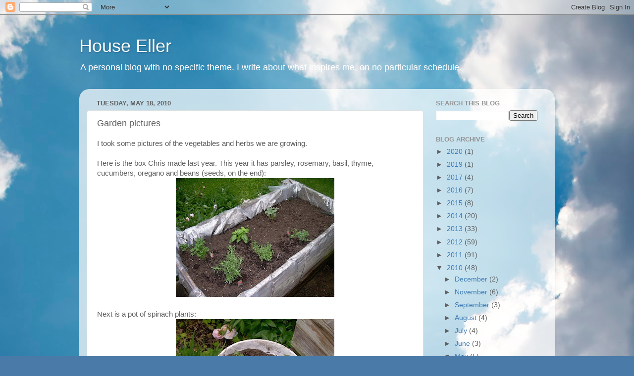

--- FILE ---
content_type: text/html; charset=UTF-8
request_url: https://www.houseeller.com/2010/05/garden-pictures.html
body_size: 17178
content:
<!DOCTYPE html>
<html class='v2' dir='ltr' lang='en'>
<head>
<link href='https://www.blogger.com/static/v1/widgets/335934321-css_bundle_v2.css' rel='stylesheet' type='text/css'/>
<meta content='width=1100' name='viewport'/>
<meta content='text/html; charset=UTF-8' http-equiv='Content-Type'/>
<meta content='blogger' name='generator'/>
<link href='https://www.houseeller.com/favicon.ico' rel='icon' type='image/x-icon'/>
<link href='https://www.houseeller.com/2010/05/garden-pictures.html' rel='canonical'/>
<link rel="alternate" type="application/atom+xml" title="House Eller - Atom" href="https://www.houseeller.com/feeds/posts/default" />
<link rel="alternate" type="application/rss+xml" title="House Eller - RSS" href="https://www.houseeller.com/feeds/posts/default?alt=rss" />
<link rel="service.post" type="application/atom+xml" title="House Eller - Atom" href="https://www.blogger.com/feeds/971935222836083797/posts/default" />

<link rel="alternate" type="application/atom+xml" title="House Eller - Atom" href="https://www.houseeller.com/feeds/6262203599728412737/comments/default" />
<!--Can't find substitution for tag [blog.ieCssRetrofitLinks]-->
<link href='https://blogger.googleusercontent.com/img/b/R29vZ2xl/AVvXsEhqX7XjEYRjtkePhu43JrSWRZ_8sVJYAQxGbJQmhZrNLHlHZ2PWMG9KH-eqEanm_HtTj4qNLtrXmLx7_ybLAfyy11hq-SZ5oEJE8LYihFzQuCT21ml1l1HbvM4YjiTog9pcQwIbG6WaZHQE/s320/DSCN1741+copy.JPG' rel='image_src'/>
<meta content='https://www.houseeller.com/2010/05/garden-pictures.html' property='og:url'/>
<meta content='Garden pictures' property='og:title'/>
<meta content='I took some pictures of the vegetables and herbs we are growing.   Here is the box Chris made last year. This year it has parsley, rosemary,...' property='og:description'/>
<meta content='https://blogger.googleusercontent.com/img/b/R29vZ2xl/AVvXsEhqX7XjEYRjtkePhu43JrSWRZ_8sVJYAQxGbJQmhZrNLHlHZ2PWMG9KH-eqEanm_HtTj4qNLtrXmLx7_ybLAfyy11hq-SZ5oEJE8LYihFzQuCT21ml1l1HbvM4YjiTog9pcQwIbG6WaZHQE/w1200-h630-p-k-no-nu/DSCN1741+copy.JPG' property='og:image'/>
<title>House Eller: Garden pictures</title>
<style id='page-skin-1' type='text/css'><!--
/*-----------------------------------------------
Blogger Template Style
Name:     Picture Window
Designer: Blogger
URL:      www.blogger.com
----------------------------------------------- */
/* Content
----------------------------------------------- */
body {
font: normal normal 15px Arial, Tahoma, Helvetica, FreeSans, sans-serif;
color: #5e5e5e;
background: #4A7AA8 url(//themes.googleusercontent.com/image?id=0BwVBOzw_-hbMYmI5ZjFjODktMzQyMC00ZWViLTg2YmYtOTlhYWNlM2ZiYTVm) no-repeat fixed top center /* Credit: Airyelf (http://www.istockphoto.com/googleimages.php?id=2597369&platform=blogger) */;
}
html body .region-inner {
min-width: 0;
max-width: 100%;
width: auto;
}
.content-outer {
font-size: 90%;
}
a:link {
text-decoration:none;
color: #3c7ab5;
}
a:visited {
text-decoration:none;
color: #74a3d0;
}
a:hover {
text-decoration:underline;
color: #46b3ff;
}
.content-outer {
background: transparent none repeat scroll top left;
-moz-border-radius: 0;
-webkit-border-radius: 0;
-goog-ms-border-radius: 0;
border-radius: 0;
-moz-box-shadow: 0 0 0 rgba(0, 0, 0, .15);
-webkit-box-shadow: 0 0 0 rgba(0, 0, 0, .15);
-goog-ms-box-shadow: 0 0 0 rgba(0, 0, 0, .15);
box-shadow: 0 0 0 rgba(0, 0, 0, .15);
margin: 20px auto;
}
.content-inner {
padding: 0;
}
/* Header
----------------------------------------------- */
.header-outer {
background: transparent none repeat-x scroll top left;
_background-image: none;
color: #ffffff;
-moz-border-radius: 0;
-webkit-border-radius: 0;
-goog-ms-border-radius: 0;
border-radius: 0;
}
.Header img, .Header #header-inner {
-moz-border-radius: 0;
-webkit-border-radius: 0;
-goog-ms-border-radius: 0;
border-radius: 0;
}
.header-inner .Header .titlewrapper,
.header-inner .Header .descriptionwrapper {
padding-left: 0;
padding-right: 0;
}
.Header h1 {
font: normal normal 36px Arial, Tahoma, Helvetica, FreeSans, sans-serif;
text-shadow: 1px 1px 3px rgba(0, 0, 0, 0.3);
}
.Header h1 a {
color: #ffffff;
}
.Header .description {
font-size: 130%;
}
/* Tabs
----------------------------------------------- */
.tabs-inner {
margin: .5em 20px 0;
padding: 0;
}
.tabs-inner .section {
margin: 0;
}
.tabs-inner .widget ul {
padding: 0;
background: transparent none repeat scroll bottom;
-moz-border-radius: 0;
-webkit-border-radius: 0;
-goog-ms-border-radius: 0;
border-radius: 0;
}
.tabs-inner .widget li {
border: none;
}
.tabs-inner .widget li a {
display: inline-block;
padding: .5em 1em;
margin-right: .25em;
color: #ffffff;
font: normal normal 15px Arial, Tahoma, Helvetica, FreeSans, sans-serif;
-moz-border-radius: 10px 10px 0 0;
-webkit-border-top-left-radius: 10px;
-webkit-border-top-right-radius: 10px;
-goog-ms-border-radius: 10px 10px 0 0;
border-radius: 10px 10px 0 0;
background: transparent url(https://resources.blogblog.com/blogblog/data/1kt/transparent/black50.png) repeat scroll top left;
border-right: 1px solid transparent;
}
.tabs-inner .widget li:first-child a {
padding-left: 1.25em;
-moz-border-radius-topleft: 10px;
-moz-border-radius-bottomleft: 0;
-webkit-border-top-left-radius: 10px;
-webkit-border-bottom-left-radius: 0;
-goog-ms-border-top-left-radius: 10px;
-goog-ms-border-bottom-left-radius: 0;
border-top-left-radius: 10px;
border-bottom-left-radius: 0;
}
.tabs-inner .widget li.selected a,
.tabs-inner .widget li a:hover {
position: relative;
z-index: 1;
background: transparent url(https://resources.blogblog.com/blogblog/data/1kt/transparent/white80.png) repeat scroll bottom;
color: #3c7ab5;
-moz-box-shadow: 0 0 3px rgba(0, 0, 0, .15);
-webkit-box-shadow: 0 0 3px rgba(0, 0, 0, .15);
-goog-ms-box-shadow: 0 0 3px rgba(0, 0, 0, .15);
box-shadow: 0 0 3px rgba(0, 0, 0, .15);
}
/* Headings
----------------------------------------------- */
h2 {
font: bold normal 13px Arial, Tahoma, Helvetica, FreeSans, sans-serif;
text-transform: uppercase;
color: #939393;
margin: .5em 0;
}
/* Main
----------------------------------------------- */
.main-outer {
background: transparent url(https://resources.blogblog.com/blogblog/data/1kt/transparent/white80.png) repeat scroll top left;
-moz-border-radius: 20px 20px 0 0;
-webkit-border-top-left-radius: 20px;
-webkit-border-top-right-radius: 20px;
-webkit-border-bottom-left-radius: 0;
-webkit-border-bottom-right-radius: 0;
-goog-ms-border-radius: 20px 20px 0 0;
border-radius: 20px 20px 0 0;
-moz-box-shadow: 0 1px 3px rgba(0, 0, 0, .15);
-webkit-box-shadow: 0 1px 3px rgba(0, 0, 0, .15);
-goog-ms-box-shadow: 0 1px 3px rgba(0, 0, 0, .15);
box-shadow: 0 1px 3px rgba(0, 0, 0, .15);
}
.main-inner {
padding: 15px 20px 20px;
}
.main-inner .column-center-inner {
padding: 0 0;
}
.main-inner .column-left-inner {
padding-left: 0;
}
.main-inner .column-right-inner {
padding-right: 0;
}
/* Posts
----------------------------------------------- */
h3.post-title {
margin: 0;
font: normal normal 18px Arial, Tahoma, Helvetica, FreeSans, sans-serif;
}
.comments h4 {
margin: 1em 0 0;
font: normal normal 18px Arial, Tahoma, Helvetica, FreeSans, sans-serif;
}
.date-header span {
color: #5e5e5e;
}
.post-outer {
background-color: #ffffff;
border: solid 1px #e1e1e1;
-moz-border-radius: 5px;
-webkit-border-radius: 5px;
border-radius: 5px;
-goog-ms-border-radius: 5px;
padding: 15px 20px;
margin: 0 -20px 20px;
}
.post-body {
line-height: 1.4;
font-size: 110%;
position: relative;
}
.post-header {
margin: 0 0 1.5em;
color: #a2a2a2;
line-height: 1.6;
}
.post-footer {
margin: .5em 0 0;
color: #a2a2a2;
line-height: 1.6;
}
#blog-pager {
font-size: 140%
}
#comments .comment-author {
padding-top: 1.5em;
border-top: dashed 1px #ccc;
border-top: dashed 1px rgba(128, 128, 128, .5);
background-position: 0 1.5em;
}
#comments .comment-author:first-child {
padding-top: 0;
border-top: none;
}
.avatar-image-container {
margin: .2em 0 0;
}
/* Comments
----------------------------------------------- */
.comments .comments-content .icon.blog-author {
background-repeat: no-repeat;
background-image: url([data-uri]);
}
.comments .comments-content .loadmore a {
border-top: 1px solid #46b3ff;
border-bottom: 1px solid #46b3ff;
}
.comments .continue {
border-top: 2px solid #46b3ff;
}
/* Widgets
----------------------------------------------- */
.widget ul, .widget #ArchiveList ul.flat {
padding: 0;
list-style: none;
}
.widget ul li, .widget #ArchiveList ul.flat li {
border-top: dashed 1px #ccc;
border-top: dashed 1px rgba(128, 128, 128, .5);
}
.widget ul li:first-child, .widget #ArchiveList ul.flat li:first-child {
border-top: none;
}
.widget .post-body ul {
list-style: disc;
}
.widget .post-body ul li {
border: none;
}
/* Footer
----------------------------------------------- */
.footer-outer {
color:#d1d1d1;
background: transparent url(https://resources.blogblog.com/blogblog/data/1kt/transparent/black50.png) repeat scroll top left;
-moz-border-radius: 0 0 20px 20px;
-webkit-border-top-left-radius: 0;
-webkit-border-top-right-radius: 0;
-webkit-border-bottom-left-radius: 20px;
-webkit-border-bottom-right-radius: 20px;
-goog-ms-border-radius: 0 0 20px 20px;
border-radius: 0 0 20px 20px;
-moz-box-shadow: 0 1px 3px rgba(0, 0, 0, .15);
-webkit-box-shadow: 0 1px 3px rgba(0, 0, 0, .15);
-goog-ms-box-shadow: 0 1px 3px rgba(0, 0, 0, .15);
box-shadow: 0 1px 3px rgba(0, 0, 0, .15);
}
.footer-inner {
padding: 10px 20px 20px;
}
.footer-outer a {
color: #a3d1ef;
}
.footer-outer a:visited {
color: #83b3ef;
}
.footer-outer a:hover {
color: #46b3ff;
}
.footer-outer .widget h2 {
color: #b1b1b1;
}
/* Mobile
----------------------------------------------- */
html body.mobile {
height: auto;
}
html body.mobile {
min-height: 480px;
background-size: 100% auto;
}
.mobile .body-fauxcolumn-outer {
background: transparent none repeat scroll top left;
}
html .mobile .mobile-date-outer, html .mobile .blog-pager {
border-bottom: none;
background: transparent url(https://resources.blogblog.com/blogblog/data/1kt/transparent/white80.png) repeat scroll top left;
margin-bottom: 10px;
}
.mobile .date-outer {
background: transparent url(https://resources.blogblog.com/blogblog/data/1kt/transparent/white80.png) repeat scroll top left;
}
.mobile .header-outer, .mobile .main-outer,
.mobile .post-outer, .mobile .footer-outer {
-moz-border-radius: 0;
-webkit-border-radius: 0;
-goog-ms-border-radius: 0;
border-radius: 0;
}
.mobile .content-outer,
.mobile .main-outer,
.mobile .post-outer {
background: inherit;
border: none;
}
.mobile .content-outer {
font-size: 100%;
}
.mobile-link-button {
background-color: #3c7ab5;
}
.mobile-link-button a:link, .mobile-link-button a:visited {
color: #ffffff;
}
.mobile-index-contents {
color: #5e5e5e;
}
.mobile .tabs-inner .PageList .widget-content {
background: transparent url(https://resources.blogblog.com/blogblog/data/1kt/transparent/white80.png) repeat scroll bottom;
color: #3c7ab5;
}
.mobile .tabs-inner .PageList .widget-content .pagelist-arrow {
border-left: 1px solid transparent;
}

--></style>
<style id='template-skin-1' type='text/css'><!--
body {
min-width: 960px;
}
.content-outer, .content-fauxcolumn-outer, .region-inner {
min-width: 960px;
max-width: 960px;
_width: 960px;
}
.main-inner .columns {
padding-left: 0;
padding-right: 250px;
}
.main-inner .fauxcolumn-center-outer {
left: 0;
right: 250px;
/* IE6 does not respect left and right together */
_width: expression(this.parentNode.offsetWidth -
parseInt("0") -
parseInt("250px") + 'px');
}
.main-inner .fauxcolumn-left-outer {
width: 0;
}
.main-inner .fauxcolumn-right-outer {
width: 250px;
}
.main-inner .column-left-outer {
width: 0;
right: 100%;
margin-left: -0;
}
.main-inner .column-right-outer {
width: 250px;
margin-right: -250px;
}
#layout {
min-width: 0;
}
#layout .content-outer {
min-width: 0;
width: 800px;
}
#layout .region-inner {
min-width: 0;
width: auto;
}
body#layout div.add_widget {
padding: 8px;
}
body#layout div.add_widget a {
margin-left: 32px;
}
--></style>
<style>
    body {background-image:url(\/\/themes.googleusercontent.com\/image?id=0BwVBOzw_-hbMYmI5ZjFjODktMzQyMC00ZWViLTg2YmYtOTlhYWNlM2ZiYTVm);}
    
@media (max-width: 200px) { body {background-image:url(\/\/themes.googleusercontent.com\/image?id=0BwVBOzw_-hbMYmI5ZjFjODktMzQyMC00ZWViLTg2YmYtOTlhYWNlM2ZiYTVm&options=w200);}}
@media (max-width: 400px) and (min-width: 201px) { body {background-image:url(\/\/themes.googleusercontent.com\/image?id=0BwVBOzw_-hbMYmI5ZjFjODktMzQyMC00ZWViLTg2YmYtOTlhYWNlM2ZiYTVm&options=w400);}}
@media (max-width: 800px) and (min-width: 401px) { body {background-image:url(\/\/themes.googleusercontent.com\/image?id=0BwVBOzw_-hbMYmI5ZjFjODktMzQyMC00ZWViLTg2YmYtOTlhYWNlM2ZiYTVm&options=w800);}}
@media (max-width: 1200px) and (min-width: 801px) { body {background-image:url(\/\/themes.googleusercontent.com\/image?id=0BwVBOzw_-hbMYmI5ZjFjODktMzQyMC00ZWViLTg2YmYtOTlhYWNlM2ZiYTVm&options=w1200);}}
/* Last tag covers anything over one higher than the previous max-size cap. */
@media (min-width: 1201px) { body {background-image:url(\/\/themes.googleusercontent.com\/image?id=0BwVBOzw_-hbMYmI5ZjFjODktMzQyMC00ZWViLTg2YmYtOTlhYWNlM2ZiYTVm&options=w1600);}}
  </style>
<link href='https://www.blogger.com/dyn-css/authorization.css?targetBlogID=971935222836083797&amp;zx=4a23beec-6c88-4910-ac25-39c10ee22472' media='none' onload='if(media!=&#39;all&#39;)media=&#39;all&#39;' rel='stylesheet'/><noscript><link href='https://www.blogger.com/dyn-css/authorization.css?targetBlogID=971935222836083797&amp;zx=4a23beec-6c88-4910-ac25-39c10ee22472' rel='stylesheet'/></noscript>
<meta name='google-adsense-platform-account' content='ca-host-pub-1556223355139109'/>
<meta name='google-adsense-platform-domain' content='blogspot.com'/>

</head>
<body class='loading variant-open'>
<div class='navbar section' id='navbar' name='Navbar'><div class='widget Navbar' data-version='1' id='Navbar1'><script type="text/javascript">
    function setAttributeOnload(object, attribute, val) {
      if(window.addEventListener) {
        window.addEventListener('load',
          function(){ object[attribute] = val; }, false);
      } else {
        window.attachEvent('onload', function(){ object[attribute] = val; });
      }
    }
  </script>
<div id="navbar-iframe-container"></div>
<script type="text/javascript" src="https://apis.google.com/js/platform.js"></script>
<script type="text/javascript">
      gapi.load("gapi.iframes:gapi.iframes.style.bubble", function() {
        if (gapi.iframes && gapi.iframes.getContext) {
          gapi.iframes.getContext().openChild({
              url: 'https://www.blogger.com/navbar/971935222836083797?po\x3d6262203599728412737\x26origin\x3dhttps://www.houseeller.com',
              where: document.getElementById("navbar-iframe-container"),
              id: "navbar-iframe"
          });
        }
      });
    </script><script type="text/javascript">
(function() {
var script = document.createElement('script');
script.type = 'text/javascript';
script.src = '//pagead2.googlesyndication.com/pagead/js/google_top_exp.js';
var head = document.getElementsByTagName('head')[0];
if (head) {
head.appendChild(script);
}})();
</script>
</div></div>
<div class='body-fauxcolumns'>
<div class='fauxcolumn-outer body-fauxcolumn-outer'>
<div class='cap-top'>
<div class='cap-left'></div>
<div class='cap-right'></div>
</div>
<div class='fauxborder-left'>
<div class='fauxborder-right'></div>
<div class='fauxcolumn-inner'>
</div>
</div>
<div class='cap-bottom'>
<div class='cap-left'></div>
<div class='cap-right'></div>
</div>
</div>
</div>
<div class='content'>
<div class='content-fauxcolumns'>
<div class='fauxcolumn-outer content-fauxcolumn-outer'>
<div class='cap-top'>
<div class='cap-left'></div>
<div class='cap-right'></div>
</div>
<div class='fauxborder-left'>
<div class='fauxborder-right'></div>
<div class='fauxcolumn-inner'>
</div>
</div>
<div class='cap-bottom'>
<div class='cap-left'></div>
<div class='cap-right'></div>
</div>
</div>
</div>
<div class='content-outer'>
<div class='content-cap-top cap-top'>
<div class='cap-left'></div>
<div class='cap-right'></div>
</div>
<div class='fauxborder-left content-fauxborder-left'>
<div class='fauxborder-right content-fauxborder-right'></div>
<div class='content-inner'>
<header>
<div class='header-outer'>
<div class='header-cap-top cap-top'>
<div class='cap-left'></div>
<div class='cap-right'></div>
</div>
<div class='fauxborder-left header-fauxborder-left'>
<div class='fauxborder-right header-fauxborder-right'></div>
<div class='region-inner header-inner'>
<div class='header section' id='header' name='Header'><div class='widget Header' data-version='1' id='Header1'>
<div id='header-inner'>
<div class='titlewrapper'>
<h1 class='title'>
<a href='https://www.houseeller.com/'>
House Eller
</a>
</h1>
</div>
<div class='descriptionwrapper'>
<p class='description'><span>A personal blog with no specific theme. I write about what inspires me, on no particular schedule.</span></p>
</div>
</div>
</div></div>
</div>
</div>
<div class='header-cap-bottom cap-bottom'>
<div class='cap-left'></div>
<div class='cap-right'></div>
</div>
</div>
</header>
<div class='tabs-outer'>
<div class='tabs-cap-top cap-top'>
<div class='cap-left'></div>
<div class='cap-right'></div>
</div>
<div class='fauxborder-left tabs-fauxborder-left'>
<div class='fauxborder-right tabs-fauxborder-right'></div>
<div class='region-inner tabs-inner'>
<div class='tabs no-items section' id='crosscol' name='Cross-Column'></div>
<div class='tabs no-items section' id='crosscol-overflow' name='Cross-Column 2'></div>
</div>
</div>
<div class='tabs-cap-bottom cap-bottom'>
<div class='cap-left'></div>
<div class='cap-right'></div>
</div>
</div>
<div class='main-outer'>
<div class='main-cap-top cap-top'>
<div class='cap-left'></div>
<div class='cap-right'></div>
</div>
<div class='fauxborder-left main-fauxborder-left'>
<div class='fauxborder-right main-fauxborder-right'></div>
<div class='region-inner main-inner'>
<div class='columns fauxcolumns'>
<div class='fauxcolumn-outer fauxcolumn-center-outer'>
<div class='cap-top'>
<div class='cap-left'></div>
<div class='cap-right'></div>
</div>
<div class='fauxborder-left'>
<div class='fauxborder-right'></div>
<div class='fauxcolumn-inner'>
</div>
</div>
<div class='cap-bottom'>
<div class='cap-left'></div>
<div class='cap-right'></div>
</div>
</div>
<div class='fauxcolumn-outer fauxcolumn-left-outer'>
<div class='cap-top'>
<div class='cap-left'></div>
<div class='cap-right'></div>
</div>
<div class='fauxborder-left'>
<div class='fauxborder-right'></div>
<div class='fauxcolumn-inner'>
</div>
</div>
<div class='cap-bottom'>
<div class='cap-left'></div>
<div class='cap-right'></div>
</div>
</div>
<div class='fauxcolumn-outer fauxcolumn-right-outer'>
<div class='cap-top'>
<div class='cap-left'></div>
<div class='cap-right'></div>
</div>
<div class='fauxborder-left'>
<div class='fauxborder-right'></div>
<div class='fauxcolumn-inner'>
</div>
</div>
<div class='cap-bottom'>
<div class='cap-left'></div>
<div class='cap-right'></div>
</div>
</div>
<!-- corrects IE6 width calculation -->
<div class='columns-inner'>
<div class='column-center-outer'>
<div class='column-center-inner'>
<div class='main section' id='main' name='Main'><div class='widget Blog' data-version='1' id='Blog1'>
<div class='blog-posts hfeed'>

          <div class="date-outer">
        
<h2 class='date-header'><span>Tuesday, May 18, 2010</span></h2>

          <div class="date-posts">
        
<div class='post-outer'>
<div class='post hentry uncustomized-post-template' itemprop='blogPost' itemscope='itemscope' itemtype='http://schema.org/BlogPosting'>
<meta content='https://blogger.googleusercontent.com/img/b/R29vZ2xl/AVvXsEhqX7XjEYRjtkePhu43JrSWRZ_8sVJYAQxGbJQmhZrNLHlHZ2PWMG9KH-eqEanm_HtTj4qNLtrXmLx7_ybLAfyy11hq-SZ5oEJE8LYihFzQuCT21ml1l1HbvM4YjiTog9pcQwIbG6WaZHQE/s320/DSCN1741+copy.JPG' itemprop='image_url'/>
<meta content='971935222836083797' itemprop='blogId'/>
<meta content='6262203599728412737' itemprop='postId'/>
<a name='6262203599728412737'></a>
<h3 class='post-title entry-title' itemprop='name'>
Garden pictures
</h3>
<div class='post-header'>
<div class='post-header-line-1'></div>
</div>
<div class='post-body entry-content' id='post-body-6262203599728412737' itemprop='description articleBody'>
I took some pictures of the vegetables and herbs we are growing.<br />
<br />
Here is the box Chris made last year. This year it has parsley, rosemary, basil, thyme, cucumbers, oregano and beans (seeds, on the end):<br />
<div class="separator" style="clear: both; text-align: center;"><a href="https://blogger.googleusercontent.com/img/b/R29vZ2xl/AVvXsEhqX7XjEYRjtkePhu43JrSWRZ_8sVJYAQxGbJQmhZrNLHlHZ2PWMG9KH-eqEanm_HtTj4qNLtrXmLx7_ybLAfyy11hq-SZ5oEJE8LYihFzQuCT21ml1l1HbvM4YjiTog9pcQwIbG6WaZHQE/s1600/DSCN1741+copy.JPG" imageanchor="1" style="margin-left: 1em; margin-right: 1em;"><img border="0" src="https://blogger.googleusercontent.com/img/b/R29vZ2xl/AVvXsEhqX7XjEYRjtkePhu43JrSWRZ_8sVJYAQxGbJQmhZrNLHlHZ2PWMG9KH-eqEanm_HtTj4qNLtrXmLx7_ybLAfyy11hq-SZ5oEJE8LYihFzQuCT21ml1l1HbvM4YjiTog9pcQwIbG6WaZHQE/s320/DSCN1741+copy.JPG" /></a></div><br />
Next is a pot of spinach plants:<br />
<div class="separator" style="clear: both; text-align: center;"><a href="https://blogger.googleusercontent.com/img/b/R29vZ2xl/AVvXsEjgXGVw2oEgliyp3SE4QJfnOnRxp4JCXbwrNnwyv0S7ZQhoXJRx12otuTeEN0AqR2UQo7EG1a2hG8UBZFbadJr-oGLeF7ado90JXlzZlpCBYjB0lCUN7F6rpiKobS9p1QDPsPRd4TgLhDST/s1600/DSCN1742+copy.JPG" imageanchor="1" style="margin-left: 1em; margin-right: 1em;"><img border="0" src="https://blogger.googleusercontent.com/img/b/R29vZ2xl/AVvXsEjgXGVw2oEgliyp3SE4QJfnOnRxp4JCXbwrNnwyv0S7ZQhoXJRx12otuTeEN0AqR2UQo7EG1a2hG8UBZFbadJr-oGLeF7ado90JXlzZlpCBYjB0lCUN7F6rpiKobS9p1QDPsPRd4TgLhDST/s320/DSCN1742+copy.JPG" /></a></div><br />
My tomatoes (roma and grape):<br />
<div class="separator" style="clear: both; text-align: center;"><a href="https://blogger.googleusercontent.com/img/b/R29vZ2xl/AVvXsEj77QhLU_g5T_Vn7h0wrdshoMtaKjpLqIWL486-6WGojSkD1-Qv2DiYeTgLf6U03Q4KTe0BgFS7XVCBDWMPKhESb-JcXiBYCgsb3e8OP576qCs5vCYK2PitUfiXmLLTeHzxO5wcvXSezvB6/s1600/DSCN1743+copy.JPG" imageanchor="1" style="margin-left: 1em; margin-right: 1em;"><img border="0" src="https://blogger.googleusercontent.com/img/b/R29vZ2xl/AVvXsEj77QhLU_g5T_Vn7h0wrdshoMtaKjpLqIWL486-6WGojSkD1-Qv2DiYeTgLf6U03Q4KTe0BgFS7XVCBDWMPKhESb-JcXiBYCgsb3e8OP576qCs5vCYK2PitUfiXmLLTeHzxO5wcvXSezvB6/s320/DSCN1743+copy.JPG" /></a></div><br />
Fennel that re-seeds itself every year:<br />
<div class="separator" style="clear: both; text-align: center;"><a href="https://blogger.googleusercontent.com/img/b/R29vZ2xl/AVvXsEjNOLj13eZd2sYNRCbqECuohpIdXHEp_VMwuDAcwJ0LU71Z1AgYQcUhVJsjpN985KflblnD0pdOvVWSYAPTH7pB9xOycm91QwnA8RnD1w7PRuonnmoTyz-CQWF3IzZT7vLYK6x8BDSg_qW-/s1600/DSCN1744+copy.JPG" imageanchor="1" style="margin-left: 1em; margin-right: 1em;"><img border="0" src="https://blogger.googleusercontent.com/img/b/R29vZ2xl/AVvXsEjNOLj13eZd2sYNRCbqECuohpIdXHEp_VMwuDAcwJ0LU71Z1AgYQcUhVJsjpN985KflblnD0pdOvVWSYAPTH7pB9xOycm91QwnA8RnD1w7PRuonnmoTyz-CQWF3IzZT7vLYK6x8BDSg_qW-/s320/DSCN1744+copy.JPG" /></a></div><br />
Chives that we've grown by the front steps for several years:<br />
<div class="separator" style="clear: both; text-align: center;"><a href="https://blogger.googleusercontent.com/img/b/R29vZ2xl/AVvXsEgcPFu7r-9K3LkRGl2sP-UvIoWSwj-U0wtmZChdWFLt6jzGdPLWrwqJwu1k-048sACYP-oQSliOMVt1fncjJ2BV0TRnPl5670khikYy-4wQuwdlqq30uIjDCPW7WcoHl6DWnZCkfkSAyssn/s1600/DSCN1747+copy.JPG" imageanchor="1" style="margin-left: 1em; margin-right: 1em;"><img border="0" src="https://blogger.googleusercontent.com/img/b/R29vZ2xl/AVvXsEgcPFu7r-9K3LkRGl2sP-UvIoWSwj-U0wtmZChdWFLt6jzGdPLWrwqJwu1k-048sACYP-oQSliOMVt1fncjJ2BV0TRnPl5670khikYy-4wQuwdlqq30uIjDCPW7WcoHl6DWnZCkfkSAyssn/s320/DSCN1747+copy.JPG" /></a></div><br />
Thyme that we've been encouraging as a ground cover near the front steps:<br />
<div class="separator" style="clear: both; text-align: center;"><a href="https://blogger.googleusercontent.com/img/b/R29vZ2xl/AVvXsEgZDEoLCRH_BSMxZIUC8qOxHhpyRjJAVOwqa7keIj554-ojfkeaHPsiCGmDHKb-YLfmK34hWveC7MZUzlPhU6v5h9seBhyk6KbSfBinGvB_baOnuI7_WdlUZm8fvv1tBZbvXHympyf7cTqR/s1600/DSCN1748+copy.JPG" imageanchor="1" style="margin-left: 1em; margin-right: 1em;"><img border="0" src="https://blogger.googleusercontent.com/img/b/R29vZ2xl/AVvXsEgZDEoLCRH_BSMxZIUC8qOxHhpyRjJAVOwqa7keIj554-ojfkeaHPsiCGmDHKb-YLfmK34hWveC7MZUzlPhU6v5h9seBhyk6KbSfBinGvB_baOnuI7_WdlUZm8fvv1tBZbvXHympyf7cTqR/s320/DSCN1748+copy.JPG" /></a></div><br />
And..... our first apples on the tree we planted last year! There are only 2, but I didn't expect to get any this soon.<br />
<div class="separator" style="clear: both; text-align: center;"><a href="https://blogger.googleusercontent.com/img/b/R29vZ2xl/AVvXsEgRJ1VCrBLY5IBIo1rOObeg1bDQVipA7GTJYhrwHxYlbbzY-Hp5MAURkLGtpCgMjBlz15_ktFaoioraJ__ZbmBYB9zapmbfZm8VuvwhkOaYEaiQOlGzPXX3_SOVW2ULihNU89ANCicixwk1/s1600/DSCN1746+copy.JPG" imageanchor="1" style="margin-left: 1em; margin-right: 1em;"><img border="0" src="https://blogger.googleusercontent.com/img/b/R29vZ2xl/AVvXsEgRJ1VCrBLY5IBIo1rOObeg1bDQVipA7GTJYhrwHxYlbbzY-Hp5MAURkLGtpCgMjBlz15_ktFaoioraJ__ZbmBYB9zapmbfZm8VuvwhkOaYEaiQOlGzPXX3_SOVW2ULihNU89ANCicixwk1/s320/DSCN1746+copy.JPG" /></a></div><br />
I'm really encouraged by the apples. I hope the plants I planted today do well and we get a nice harvest.
<div style='clear: both;'></div>
</div>
<div class='post-footer'>
<div class='post-footer-line post-footer-line-1'>
<span class='post-author vcard'>
Posted by
<span class='fn' itemprop='author' itemscope='itemscope' itemtype='http://schema.org/Person'>
<meta content='https://www.blogger.com/profile/18030754599154402243' itemprop='url'/>
<a class='g-profile' href='https://www.blogger.com/profile/18030754599154402243' rel='author' title='author profile'>
<span itemprop='name'>Meagan</span>
</a>
</span>
</span>
<span class='post-timestamp'>
at
<meta content='https://www.houseeller.com/2010/05/garden-pictures.html' itemprop='url'/>
<a class='timestamp-link' href='https://www.houseeller.com/2010/05/garden-pictures.html' rel='bookmark' title='permanent link'><abbr class='published' itemprop='datePublished' title='2010-05-18T20:14:00-04:00'>8:14&#8239;PM</abbr></a>
</span>
<span class='post-comment-link'>
</span>
<span class='post-icons'>
<span class='item-action'>
<a href='https://www.blogger.com/email-post/971935222836083797/6262203599728412737' title='Email Post'>
<img alt='' class='icon-action' height='13' src='https://resources.blogblog.com/img/icon18_email.gif' width='18'/>
</a>
</span>
<span class='item-control blog-admin pid-243809885'>
<a href='https://www.blogger.com/post-edit.g?blogID=971935222836083797&postID=6262203599728412737&from=pencil' title='Edit Post'>
<img alt='' class='icon-action' height='18' src='https://resources.blogblog.com/img/icon18_edit_allbkg.gif' width='18'/>
</a>
</span>
</span>
<div class='post-share-buttons goog-inline-block'>
</div>
</div>
<div class='post-footer-line post-footer-line-2'>
<span class='post-labels'>
Labels:
<a href='https://www.houseeller.com/search/label/food' rel='tag'>food</a>,
<a href='https://www.houseeller.com/search/label/garden' rel='tag'>garden</a>
</span>
</div>
<div class='post-footer-line post-footer-line-3'>
<span class='post-location'>
</span>
</div>
</div>
</div>
<div class='comments' id='comments'>
<a name='comments'></a>
<h4>No comments:</h4>
<div id='Blog1_comments-block-wrapper'>
<dl class='avatar-comment-indent' id='comments-block'>
</dl>
</div>
<p class='comment-footer'>
<div class='comment-form'>
<a name='comment-form'></a>
<h4 id='comment-post-message'>Post a Comment</h4>
<p>
</p>
<p>Note: Only a member of this blog may post a comment.</p>
<a href='https://www.blogger.com/comment/frame/971935222836083797?po=6262203599728412737&hl=en&saa=85391&origin=https://www.houseeller.com' id='comment-editor-src'></a>
<iframe allowtransparency='true' class='blogger-iframe-colorize blogger-comment-from-post' frameborder='0' height='410px' id='comment-editor' name='comment-editor' src='' width='100%'></iframe>
<script src='https://www.blogger.com/static/v1/jsbin/2830521187-comment_from_post_iframe.js' type='text/javascript'></script>
<script type='text/javascript'>
      BLOG_CMT_createIframe('https://www.blogger.com/rpc_relay.html');
    </script>
</div>
</p>
</div>
</div>

        </div></div>
      
</div>
<div class='blog-pager' id='blog-pager'>
<span id='blog-pager-newer-link'>
<a class='blog-pager-newer-link' href='https://www.houseeller.com/2010/05/on-importance-of-babysitters.html' id='Blog1_blog-pager-newer-link' title='Newer Post'>Newer Post</a>
</span>
<span id='blog-pager-older-link'>
<a class='blog-pager-older-link' href='https://www.houseeller.com/2010/05/garden-grows-again.html' id='Blog1_blog-pager-older-link' title='Older Post'>Older Post</a>
</span>
<a class='home-link' href='https://www.houseeller.com/'>Home</a>
</div>
<div class='clear'></div>
<div class='post-feeds'>
<div class='feed-links'>
Subscribe to:
<a class='feed-link' href='https://www.houseeller.com/feeds/6262203599728412737/comments/default' target='_blank' type='application/atom+xml'>Post Comments (Atom)</a>
</div>
</div>
</div></div>
</div>
</div>
<div class='column-left-outer'>
<div class='column-left-inner'>
<aside>
</aside>
</div>
</div>
<div class='column-right-outer'>
<div class='column-right-inner'>
<aside>
<div class='sidebar section' id='sidebar-right-1'><div class='widget BlogSearch' data-version='1' id='BlogSearch1'>
<h2 class='title'>Search This Blog</h2>
<div class='widget-content'>
<div id='BlogSearch1_form'>
<form action='https://www.houseeller.com/search' class='gsc-search-box' target='_top'>
<table cellpadding='0' cellspacing='0' class='gsc-search-box'>
<tbody>
<tr>
<td class='gsc-input'>
<input autocomplete='off' class='gsc-input' name='q' size='10' title='search' type='text' value=''/>
</td>
<td class='gsc-search-button'>
<input class='gsc-search-button' title='search' type='submit' value='Search'/>
</td>
</tr>
</tbody>
</table>
</form>
</div>
</div>
<div class='clear'></div>
</div><div class='widget BlogArchive' data-version='1' id='BlogArchive2'>
<h2>Blog Archive</h2>
<div class='widget-content'>
<div id='ArchiveList'>
<div id='BlogArchive2_ArchiveList'>
<ul class='hierarchy'>
<li class='archivedate collapsed'>
<a class='toggle' href='javascript:void(0)'>
<span class='zippy'>

        &#9658;&#160;
      
</span>
</a>
<a class='post-count-link' href='https://www.houseeller.com/2020/'>
2020
</a>
<span class='post-count' dir='ltr'>(1)</span>
<ul class='hierarchy'>
<li class='archivedate collapsed'>
<a class='toggle' href='javascript:void(0)'>
<span class='zippy'>

        &#9658;&#160;
      
</span>
</a>
<a class='post-count-link' href='https://www.houseeller.com/2020/08/'>
August
</a>
<span class='post-count' dir='ltr'>(1)</span>
</li>
</ul>
</li>
</ul>
<ul class='hierarchy'>
<li class='archivedate collapsed'>
<a class='toggle' href='javascript:void(0)'>
<span class='zippy'>

        &#9658;&#160;
      
</span>
</a>
<a class='post-count-link' href='https://www.houseeller.com/2019/'>
2019
</a>
<span class='post-count' dir='ltr'>(1)</span>
<ul class='hierarchy'>
<li class='archivedate collapsed'>
<a class='toggle' href='javascript:void(0)'>
<span class='zippy'>

        &#9658;&#160;
      
</span>
</a>
<a class='post-count-link' href='https://www.houseeller.com/2019/08/'>
August
</a>
<span class='post-count' dir='ltr'>(1)</span>
</li>
</ul>
</li>
</ul>
<ul class='hierarchy'>
<li class='archivedate collapsed'>
<a class='toggle' href='javascript:void(0)'>
<span class='zippy'>

        &#9658;&#160;
      
</span>
</a>
<a class='post-count-link' href='https://www.houseeller.com/2017/'>
2017
</a>
<span class='post-count' dir='ltr'>(4)</span>
<ul class='hierarchy'>
<li class='archivedate collapsed'>
<a class='toggle' href='javascript:void(0)'>
<span class='zippy'>

        &#9658;&#160;
      
</span>
</a>
<a class='post-count-link' href='https://www.houseeller.com/2017/09/'>
September
</a>
<span class='post-count' dir='ltr'>(1)</span>
</li>
</ul>
<ul class='hierarchy'>
<li class='archivedate collapsed'>
<a class='toggle' href='javascript:void(0)'>
<span class='zippy'>

        &#9658;&#160;
      
</span>
</a>
<a class='post-count-link' href='https://www.houseeller.com/2017/08/'>
August
</a>
<span class='post-count' dir='ltr'>(1)</span>
</li>
</ul>
<ul class='hierarchy'>
<li class='archivedate collapsed'>
<a class='toggle' href='javascript:void(0)'>
<span class='zippy'>

        &#9658;&#160;
      
</span>
</a>
<a class='post-count-link' href='https://www.houseeller.com/2017/07/'>
July
</a>
<span class='post-count' dir='ltr'>(1)</span>
</li>
</ul>
<ul class='hierarchy'>
<li class='archivedate collapsed'>
<a class='toggle' href='javascript:void(0)'>
<span class='zippy'>

        &#9658;&#160;
      
</span>
</a>
<a class='post-count-link' href='https://www.houseeller.com/2017/05/'>
May
</a>
<span class='post-count' dir='ltr'>(1)</span>
</li>
</ul>
</li>
</ul>
<ul class='hierarchy'>
<li class='archivedate collapsed'>
<a class='toggle' href='javascript:void(0)'>
<span class='zippy'>

        &#9658;&#160;
      
</span>
</a>
<a class='post-count-link' href='https://www.houseeller.com/2016/'>
2016
</a>
<span class='post-count' dir='ltr'>(7)</span>
<ul class='hierarchy'>
<li class='archivedate collapsed'>
<a class='toggle' href='javascript:void(0)'>
<span class='zippy'>

        &#9658;&#160;
      
</span>
</a>
<a class='post-count-link' href='https://www.houseeller.com/2016/11/'>
November
</a>
<span class='post-count' dir='ltr'>(1)</span>
</li>
</ul>
<ul class='hierarchy'>
<li class='archivedate collapsed'>
<a class='toggle' href='javascript:void(0)'>
<span class='zippy'>

        &#9658;&#160;
      
</span>
</a>
<a class='post-count-link' href='https://www.houseeller.com/2016/05/'>
May
</a>
<span class='post-count' dir='ltr'>(2)</span>
</li>
</ul>
<ul class='hierarchy'>
<li class='archivedate collapsed'>
<a class='toggle' href='javascript:void(0)'>
<span class='zippy'>

        &#9658;&#160;
      
</span>
</a>
<a class='post-count-link' href='https://www.houseeller.com/2016/04/'>
April
</a>
<span class='post-count' dir='ltr'>(3)</span>
</li>
</ul>
<ul class='hierarchy'>
<li class='archivedate collapsed'>
<a class='toggle' href='javascript:void(0)'>
<span class='zippy'>

        &#9658;&#160;
      
</span>
</a>
<a class='post-count-link' href='https://www.houseeller.com/2016/03/'>
March
</a>
<span class='post-count' dir='ltr'>(1)</span>
</li>
</ul>
</li>
</ul>
<ul class='hierarchy'>
<li class='archivedate collapsed'>
<a class='toggle' href='javascript:void(0)'>
<span class='zippy'>

        &#9658;&#160;
      
</span>
</a>
<a class='post-count-link' href='https://www.houseeller.com/2015/'>
2015
</a>
<span class='post-count' dir='ltr'>(8)</span>
<ul class='hierarchy'>
<li class='archivedate collapsed'>
<a class='toggle' href='javascript:void(0)'>
<span class='zippy'>

        &#9658;&#160;
      
</span>
</a>
<a class='post-count-link' href='https://www.houseeller.com/2015/11/'>
November
</a>
<span class='post-count' dir='ltr'>(1)</span>
</li>
</ul>
<ul class='hierarchy'>
<li class='archivedate collapsed'>
<a class='toggle' href='javascript:void(0)'>
<span class='zippy'>

        &#9658;&#160;
      
</span>
</a>
<a class='post-count-link' href='https://www.houseeller.com/2015/10/'>
October
</a>
<span class='post-count' dir='ltr'>(2)</span>
</li>
</ul>
<ul class='hierarchy'>
<li class='archivedate collapsed'>
<a class='toggle' href='javascript:void(0)'>
<span class='zippy'>

        &#9658;&#160;
      
</span>
</a>
<a class='post-count-link' href='https://www.houseeller.com/2015/05/'>
May
</a>
<span class='post-count' dir='ltr'>(1)</span>
</li>
</ul>
<ul class='hierarchy'>
<li class='archivedate collapsed'>
<a class='toggle' href='javascript:void(0)'>
<span class='zippy'>

        &#9658;&#160;
      
</span>
</a>
<a class='post-count-link' href='https://www.houseeller.com/2015/04/'>
April
</a>
<span class='post-count' dir='ltr'>(2)</span>
</li>
</ul>
<ul class='hierarchy'>
<li class='archivedate collapsed'>
<a class='toggle' href='javascript:void(0)'>
<span class='zippy'>

        &#9658;&#160;
      
</span>
</a>
<a class='post-count-link' href='https://www.houseeller.com/2015/02/'>
February
</a>
<span class='post-count' dir='ltr'>(2)</span>
</li>
</ul>
</li>
</ul>
<ul class='hierarchy'>
<li class='archivedate collapsed'>
<a class='toggle' href='javascript:void(0)'>
<span class='zippy'>

        &#9658;&#160;
      
</span>
</a>
<a class='post-count-link' href='https://www.houseeller.com/2014/'>
2014
</a>
<span class='post-count' dir='ltr'>(20)</span>
<ul class='hierarchy'>
<li class='archivedate collapsed'>
<a class='toggle' href='javascript:void(0)'>
<span class='zippy'>

        &#9658;&#160;
      
</span>
</a>
<a class='post-count-link' href='https://www.houseeller.com/2014/12/'>
December
</a>
<span class='post-count' dir='ltr'>(1)</span>
</li>
</ul>
<ul class='hierarchy'>
<li class='archivedate collapsed'>
<a class='toggle' href='javascript:void(0)'>
<span class='zippy'>

        &#9658;&#160;
      
</span>
</a>
<a class='post-count-link' href='https://www.houseeller.com/2014/11/'>
November
</a>
<span class='post-count' dir='ltr'>(3)</span>
</li>
</ul>
<ul class='hierarchy'>
<li class='archivedate collapsed'>
<a class='toggle' href='javascript:void(0)'>
<span class='zippy'>

        &#9658;&#160;
      
</span>
</a>
<a class='post-count-link' href='https://www.houseeller.com/2014/08/'>
August
</a>
<span class='post-count' dir='ltr'>(3)</span>
</li>
</ul>
<ul class='hierarchy'>
<li class='archivedate collapsed'>
<a class='toggle' href='javascript:void(0)'>
<span class='zippy'>

        &#9658;&#160;
      
</span>
</a>
<a class='post-count-link' href='https://www.houseeller.com/2014/07/'>
July
</a>
<span class='post-count' dir='ltr'>(2)</span>
</li>
</ul>
<ul class='hierarchy'>
<li class='archivedate collapsed'>
<a class='toggle' href='javascript:void(0)'>
<span class='zippy'>

        &#9658;&#160;
      
</span>
</a>
<a class='post-count-link' href='https://www.houseeller.com/2014/06/'>
June
</a>
<span class='post-count' dir='ltr'>(2)</span>
</li>
</ul>
<ul class='hierarchy'>
<li class='archivedate collapsed'>
<a class='toggle' href='javascript:void(0)'>
<span class='zippy'>

        &#9658;&#160;
      
</span>
</a>
<a class='post-count-link' href='https://www.houseeller.com/2014/05/'>
May
</a>
<span class='post-count' dir='ltr'>(1)</span>
</li>
</ul>
<ul class='hierarchy'>
<li class='archivedate collapsed'>
<a class='toggle' href='javascript:void(0)'>
<span class='zippy'>

        &#9658;&#160;
      
</span>
</a>
<a class='post-count-link' href='https://www.houseeller.com/2014/04/'>
April
</a>
<span class='post-count' dir='ltr'>(2)</span>
</li>
</ul>
<ul class='hierarchy'>
<li class='archivedate collapsed'>
<a class='toggle' href='javascript:void(0)'>
<span class='zippy'>

        &#9658;&#160;
      
</span>
</a>
<a class='post-count-link' href='https://www.houseeller.com/2014/02/'>
February
</a>
<span class='post-count' dir='ltr'>(1)</span>
</li>
</ul>
<ul class='hierarchy'>
<li class='archivedate collapsed'>
<a class='toggle' href='javascript:void(0)'>
<span class='zippy'>

        &#9658;&#160;
      
</span>
</a>
<a class='post-count-link' href='https://www.houseeller.com/2014/01/'>
January
</a>
<span class='post-count' dir='ltr'>(5)</span>
</li>
</ul>
</li>
</ul>
<ul class='hierarchy'>
<li class='archivedate collapsed'>
<a class='toggle' href='javascript:void(0)'>
<span class='zippy'>

        &#9658;&#160;
      
</span>
</a>
<a class='post-count-link' href='https://www.houseeller.com/2013/'>
2013
</a>
<span class='post-count' dir='ltr'>(33)</span>
<ul class='hierarchy'>
<li class='archivedate collapsed'>
<a class='toggle' href='javascript:void(0)'>
<span class='zippy'>

        &#9658;&#160;
      
</span>
</a>
<a class='post-count-link' href='https://www.houseeller.com/2013/12/'>
December
</a>
<span class='post-count' dir='ltr'>(2)</span>
</li>
</ul>
<ul class='hierarchy'>
<li class='archivedate collapsed'>
<a class='toggle' href='javascript:void(0)'>
<span class='zippy'>

        &#9658;&#160;
      
</span>
</a>
<a class='post-count-link' href='https://www.houseeller.com/2013/10/'>
October
</a>
<span class='post-count' dir='ltr'>(1)</span>
</li>
</ul>
<ul class='hierarchy'>
<li class='archivedate collapsed'>
<a class='toggle' href='javascript:void(0)'>
<span class='zippy'>

        &#9658;&#160;
      
</span>
</a>
<a class='post-count-link' href='https://www.houseeller.com/2013/09/'>
September
</a>
<span class='post-count' dir='ltr'>(1)</span>
</li>
</ul>
<ul class='hierarchy'>
<li class='archivedate collapsed'>
<a class='toggle' href='javascript:void(0)'>
<span class='zippy'>

        &#9658;&#160;
      
</span>
</a>
<a class='post-count-link' href='https://www.houseeller.com/2013/08/'>
August
</a>
<span class='post-count' dir='ltr'>(7)</span>
</li>
</ul>
<ul class='hierarchy'>
<li class='archivedate collapsed'>
<a class='toggle' href='javascript:void(0)'>
<span class='zippy'>

        &#9658;&#160;
      
</span>
</a>
<a class='post-count-link' href='https://www.houseeller.com/2013/07/'>
July
</a>
<span class='post-count' dir='ltr'>(3)</span>
</li>
</ul>
<ul class='hierarchy'>
<li class='archivedate collapsed'>
<a class='toggle' href='javascript:void(0)'>
<span class='zippy'>

        &#9658;&#160;
      
</span>
</a>
<a class='post-count-link' href='https://www.houseeller.com/2013/06/'>
June
</a>
<span class='post-count' dir='ltr'>(2)</span>
</li>
</ul>
<ul class='hierarchy'>
<li class='archivedate collapsed'>
<a class='toggle' href='javascript:void(0)'>
<span class='zippy'>

        &#9658;&#160;
      
</span>
</a>
<a class='post-count-link' href='https://www.houseeller.com/2013/05/'>
May
</a>
<span class='post-count' dir='ltr'>(3)</span>
</li>
</ul>
<ul class='hierarchy'>
<li class='archivedate collapsed'>
<a class='toggle' href='javascript:void(0)'>
<span class='zippy'>

        &#9658;&#160;
      
</span>
</a>
<a class='post-count-link' href='https://www.houseeller.com/2013/04/'>
April
</a>
<span class='post-count' dir='ltr'>(3)</span>
</li>
</ul>
<ul class='hierarchy'>
<li class='archivedate collapsed'>
<a class='toggle' href='javascript:void(0)'>
<span class='zippy'>

        &#9658;&#160;
      
</span>
</a>
<a class='post-count-link' href='https://www.houseeller.com/2013/03/'>
March
</a>
<span class='post-count' dir='ltr'>(3)</span>
</li>
</ul>
<ul class='hierarchy'>
<li class='archivedate collapsed'>
<a class='toggle' href='javascript:void(0)'>
<span class='zippy'>

        &#9658;&#160;
      
</span>
</a>
<a class='post-count-link' href='https://www.houseeller.com/2013/02/'>
February
</a>
<span class='post-count' dir='ltr'>(4)</span>
</li>
</ul>
<ul class='hierarchy'>
<li class='archivedate collapsed'>
<a class='toggle' href='javascript:void(0)'>
<span class='zippy'>

        &#9658;&#160;
      
</span>
</a>
<a class='post-count-link' href='https://www.houseeller.com/2013/01/'>
January
</a>
<span class='post-count' dir='ltr'>(4)</span>
</li>
</ul>
</li>
</ul>
<ul class='hierarchy'>
<li class='archivedate collapsed'>
<a class='toggle' href='javascript:void(0)'>
<span class='zippy'>

        &#9658;&#160;
      
</span>
</a>
<a class='post-count-link' href='https://www.houseeller.com/2012/'>
2012
</a>
<span class='post-count' dir='ltr'>(59)</span>
<ul class='hierarchy'>
<li class='archivedate collapsed'>
<a class='toggle' href='javascript:void(0)'>
<span class='zippy'>

        &#9658;&#160;
      
</span>
</a>
<a class='post-count-link' href='https://www.houseeller.com/2012/12/'>
December
</a>
<span class='post-count' dir='ltr'>(4)</span>
</li>
</ul>
<ul class='hierarchy'>
<li class='archivedate collapsed'>
<a class='toggle' href='javascript:void(0)'>
<span class='zippy'>

        &#9658;&#160;
      
</span>
</a>
<a class='post-count-link' href='https://www.houseeller.com/2012/11/'>
November
</a>
<span class='post-count' dir='ltr'>(5)</span>
</li>
</ul>
<ul class='hierarchy'>
<li class='archivedate collapsed'>
<a class='toggle' href='javascript:void(0)'>
<span class='zippy'>

        &#9658;&#160;
      
</span>
</a>
<a class='post-count-link' href='https://www.houseeller.com/2012/10/'>
October
</a>
<span class='post-count' dir='ltr'>(5)</span>
</li>
</ul>
<ul class='hierarchy'>
<li class='archivedate collapsed'>
<a class='toggle' href='javascript:void(0)'>
<span class='zippy'>

        &#9658;&#160;
      
</span>
</a>
<a class='post-count-link' href='https://www.houseeller.com/2012/09/'>
September
</a>
<span class='post-count' dir='ltr'>(3)</span>
</li>
</ul>
<ul class='hierarchy'>
<li class='archivedate collapsed'>
<a class='toggle' href='javascript:void(0)'>
<span class='zippy'>

        &#9658;&#160;
      
</span>
</a>
<a class='post-count-link' href='https://www.houseeller.com/2012/08/'>
August
</a>
<span class='post-count' dir='ltr'>(7)</span>
</li>
</ul>
<ul class='hierarchy'>
<li class='archivedate collapsed'>
<a class='toggle' href='javascript:void(0)'>
<span class='zippy'>

        &#9658;&#160;
      
</span>
</a>
<a class='post-count-link' href='https://www.houseeller.com/2012/07/'>
July
</a>
<span class='post-count' dir='ltr'>(4)</span>
</li>
</ul>
<ul class='hierarchy'>
<li class='archivedate collapsed'>
<a class='toggle' href='javascript:void(0)'>
<span class='zippy'>

        &#9658;&#160;
      
</span>
</a>
<a class='post-count-link' href='https://www.houseeller.com/2012/06/'>
June
</a>
<span class='post-count' dir='ltr'>(5)</span>
</li>
</ul>
<ul class='hierarchy'>
<li class='archivedate collapsed'>
<a class='toggle' href='javascript:void(0)'>
<span class='zippy'>

        &#9658;&#160;
      
</span>
</a>
<a class='post-count-link' href='https://www.houseeller.com/2012/05/'>
May
</a>
<span class='post-count' dir='ltr'>(5)</span>
</li>
</ul>
<ul class='hierarchy'>
<li class='archivedate collapsed'>
<a class='toggle' href='javascript:void(0)'>
<span class='zippy'>

        &#9658;&#160;
      
</span>
</a>
<a class='post-count-link' href='https://www.houseeller.com/2012/04/'>
April
</a>
<span class='post-count' dir='ltr'>(3)</span>
</li>
</ul>
<ul class='hierarchy'>
<li class='archivedate collapsed'>
<a class='toggle' href='javascript:void(0)'>
<span class='zippy'>

        &#9658;&#160;
      
</span>
</a>
<a class='post-count-link' href='https://www.houseeller.com/2012/03/'>
March
</a>
<span class='post-count' dir='ltr'>(5)</span>
</li>
</ul>
<ul class='hierarchy'>
<li class='archivedate collapsed'>
<a class='toggle' href='javascript:void(0)'>
<span class='zippy'>

        &#9658;&#160;
      
</span>
</a>
<a class='post-count-link' href='https://www.houseeller.com/2012/02/'>
February
</a>
<span class='post-count' dir='ltr'>(6)</span>
</li>
</ul>
<ul class='hierarchy'>
<li class='archivedate collapsed'>
<a class='toggle' href='javascript:void(0)'>
<span class='zippy'>

        &#9658;&#160;
      
</span>
</a>
<a class='post-count-link' href='https://www.houseeller.com/2012/01/'>
January
</a>
<span class='post-count' dir='ltr'>(7)</span>
</li>
</ul>
</li>
</ul>
<ul class='hierarchy'>
<li class='archivedate collapsed'>
<a class='toggle' href='javascript:void(0)'>
<span class='zippy'>

        &#9658;&#160;
      
</span>
</a>
<a class='post-count-link' href='https://www.houseeller.com/2011/'>
2011
</a>
<span class='post-count' dir='ltr'>(91)</span>
<ul class='hierarchy'>
<li class='archivedate collapsed'>
<a class='toggle' href='javascript:void(0)'>
<span class='zippy'>

        &#9658;&#160;
      
</span>
</a>
<a class='post-count-link' href='https://www.houseeller.com/2011/12/'>
December
</a>
<span class='post-count' dir='ltr'>(4)</span>
</li>
</ul>
<ul class='hierarchy'>
<li class='archivedate collapsed'>
<a class='toggle' href='javascript:void(0)'>
<span class='zippy'>

        &#9658;&#160;
      
</span>
</a>
<a class='post-count-link' href='https://www.houseeller.com/2011/11/'>
November
</a>
<span class='post-count' dir='ltr'>(10)</span>
</li>
</ul>
<ul class='hierarchy'>
<li class='archivedate collapsed'>
<a class='toggle' href='javascript:void(0)'>
<span class='zippy'>

        &#9658;&#160;
      
</span>
</a>
<a class='post-count-link' href='https://www.houseeller.com/2011/10/'>
October
</a>
<span class='post-count' dir='ltr'>(5)</span>
</li>
</ul>
<ul class='hierarchy'>
<li class='archivedate collapsed'>
<a class='toggle' href='javascript:void(0)'>
<span class='zippy'>

        &#9658;&#160;
      
</span>
</a>
<a class='post-count-link' href='https://www.houseeller.com/2011/09/'>
September
</a>
<span class='post-count' dir='ltr'>(9)</span>
</li>
</ul>
<ul class='hierarchy'>
<li class='archivedate collapsed'>
<a class='toggle' href='javascript:void(0)'>
<span class='zippy'>

        &#9658;&#160;
      
</span>
</a>
<a class='post-count-link' href='https://www.houseeller.com/2011/08/'>
August
</a>
<span class='post-count' dir='ltr'>(7)</span>
</li>
</ul>
<ul class='hierarchy'>
<li class='archivedate collapsed'>
<a class='toggle' href='javascript:void(0)'>
<span class='zippy'>

        &#9658;&#160;
      
</span>
</a>
<a class='post-count-link' href='https://www.houseeller.com/2011/07/'>
July
</a>
<span class='post-count' dir='ltr'>(4)</span>
</li>
</ul>
<ul class='hierarchy'>
<li class='archivedate collapsed'>
<a class='toggle' href='javascript:void(0)'>
<span class='zippy'>

        &#9658;&#160;
      
</span>
</a>
<a class='post-count-link' href='https://www.houseeller.com/2011/06/'>
June
</a>
<span class='post-count' dir='ltr'>(5)</span>
</li>
</ul>
<ul class='hierarchy'>
<li class='archivedate collapsed'>
<a class='toggle' href='javascript:void(0)'>
<span class='zippy'>

        &#9658;&#160;
      
</span>
</a>
<a class='post-count-link' href='https://www.houseeller.com/2011/05/'>
May
</a>
<span class='post-count' dir='ltr'>(8)</span>
</li>
</ul>
<ul class='hierarchy'>
<li class='archivedate collapsed'>
<a class='toggle' href='javascript:void(0)'>
<span class='zippy'>

        &#9658;&#160;
      
</span>
</a>
<a class='post-count-link' href='https://www.houseeller.com/2011/04/'>
April
</a>
<span class='post-count' dir='ltr'>(9)</span>
</li>
</ul>
<ul class='hierarchy'>
<li class='archivedate collapsed'>
<a class='toggle' href='javascript:void(0)'>
<span class='zippy'>

        &#9658;&#160;
      
</span>
</a>
<a class='post-count-link' href='https://www.houseeller.com/2011/03/'>
March
</a>
<span class='post-count' dir='ltr'>(8)</span>
</li>
</ul>
<ul class='hierarchy'>
<li class='archivedate collapsed'>
<a class='toggle' href='javascript:void(0)'>
<span class='zippy'>

        &#9658;&#160;
      
</span>
</a>
<a class='post-count-link' href='https://www.houseeller.com/2011/02/'>
February
</a>
<span class='post-count' dir='ltr'>(12)</span>
</li>
</ul>
<ul class='hierarchy'>
<li class='archivedate collapsed'>
<a class='toggle' href='javascript:void(0)'>
<span class='zippy'>

        &#9658;&#160;
      
</span>
</a>
<a class='post-count-link' href='https://www.houseeller.com/2011/01/'>
January
</a>
<span class='post-count' dir='ltr'>(10)</span>
</li>
</ul>
</li>
</ul>
<ul class='hierarchy'>
<li class='archivedate expanded'>
<a class='toggle' href='javascript:void(0)'>
<span class='zippy toggle-open'>

        &#9660;&#160;
      
</span>
</a>
<a class='post-count-link' href='https://www.houseeller.com/2010/'>
2010
</a>
<span class='post-count' dir='ltr'>(48)</span>
<ul class='hierarchy'>
<li class='archivedate collapsed'>
<a class='toggle' href='javascript:void(0)'>
<span class='zippy'>

        &#9658;&#160;
      
</span>
</a>
<a class='post-count-link' href='https://www.houseeller.com/2010/12/'>
December
</a>
<span class='post-count' dir='ltr'>(2)</span>
</li>
</ul>
<ul class='hierarchy'>
<li class='archivedate collapsed'>
<a class='toggle' href='javascript:void(0)'>
<span class='zippy'>

        &#9658;&#160;
      
</span>
</a>
<a class='post-count-link' href='https://www.houseeller.com/2010/11/'>
November
</a>
<span class='post-count' dir='ltr'>(6)</span>
</li>
</ul>
<ul class='hierarchy'>
<li class='archivedate collapsed'>
<a class='toggle' href='javascript:void(0)'>
<span class='zippy'>

        &#9658;&#160;
      
</span>
</a>
<a class='post-count-link' href='https://www.houseeller.com/2010/09/'>
September
</a>
<span class='post-count' dir='ltr'>(3)</span>
</li>
</ul>
<ul class='hierarchy'>
<li class='archivedate collapsed'>
<a class='toggle' href='javascript:void(0)'>
<span class='zippy'>

        &#9658;&#160;
      
</span>
</a>
<a class='post-count-link' href='https://www.houseeller.com/2010/08/'>
August
</a>
<span class='post-count' dir='ltr'>(4)</span>
</li>
</ul>
<ul class='hierarchy'>
<li class='archivedate collapsed'>
<a class='toggle' href='javascript:void(0)'>
<span class='zippy'>

        &#9658;&#160;
      
</span>
</a>
<a class='post-count-link' href='https://www.houseeller.com/2010/07/'>
July
</a>
<span class='post-count' dir='ltr'>(4)</span>
</li>
</ul>
<ul class='hierarchy'>
<li class='archivedate collapsed'>
<a class='toggle' href='javascript:void(0)'>
<span class='zippy'>

        &#9658;&#160;
      
</span>
</a>
<a class='post-count-link' href='https://www.houseeller.com/2010/06/'>
June
</a>
<span class='post-count' dir='ltr'>(3)</span>
</li>
</ul>
<ul class='hierarchy'>
<li class='archivedate expanded'>
<a class='toggle' href='javascript:void(0)'>
<span class='zippy toggle-open'>

        &#9660;&#160;
      
</span>
</a>
<a class='post-count-link' href='https://www.houseeller.com/2010/05/'>
May
</a>
<span class='post-count' dir='ltr'>(5)</span>
<ul class='posts'>
<li><a href='https://www.houseeller.com/2010/05/on-importance-of-babysitters.html'>On the importance of babysitters</a></li>
<li><a href='https://www.houseeller.com/2010/05/garden-pictures.html'>Garden pictures</a></li>
<li><a href='https://www.houseeller.com/2010/05/garden-grows-again.html'>A garden grows... again</a></li>
<li><a href='https://www.houseeller.com/2010/05/grandparents.html'>Grandparents</a></li>
<li><a href='https://www.houseeller.com/2010/05/i-just-want-to-be-me.html'>I just want to be me</a></li>
</ul>
</li>
</ul>
<ul class='hierarchy'>
<li class='archivedate collapsed'>
<a class='toggle' href='javascript:void(0)'>
<span class='zippy'>

        &#9658;&#160;
      
</span>
</a>
<a class='post-count-link' href='https://www.houseeller.com/2010/04/'>
April
</a>
<span class='post-count' dir='ltr'>(6)</span>
</li>
</ul>
<ul class='hierarchy'>
<li class='archivedate collapsed'>
<a class='toggle' href='javascript:void(0)'>
<span class='zippy'>

        &#9658;&#160;
      
</span>
</a>
<a class='post-count-link' href='https://www.houseeller.com/2010/03/'>
March
</a>
<span class='post-count' dir='ltr'>(2)</span>
</li>
</ul>
<ul class='hierarchy'>
<li class='archivedate collapsed'>
<a class='toggle' href='javascript:void(0)'>
<span class='zippy'>

        &#9658;&#160;
      
</span>
</a>
<a class='post-count-link' href='https://www.houseeller.com/2010/02/'>
February
</a>
<span class='post-count' dir='ltr'>(8)</span>
</li>
</ul>
<ul class='hierarchy'>
<li class='archivedate collapsed'>
<a class='toggle' href='javascript:void(0)'>
<span class='zippy'>

        &#9658;&#160;
      
</span>
</a>
<a class='post-count-link' href='https://www.houseeller.com/2010/01/'>
January
</a>
<span class='post-count' dir='ltr'>(5)</span>
</li>
</ul>
</li>
</ul>
<ul class='hierarchy'>
<li class='archivedate collapsed'>
<a class='toggle' href='javascript:void(0)'>
<span class='zippy'>

        &#9658;&#160;
      
</span>
</a>
<a class='post-count-link' href='https://www.houseeller.com/2009/'>
2009
</a>
<span class='post-count' dir='ltr'>(102)</span>
<ul class='hierarchy'>
<li class='archivedate collapsed'>
<a class='toggle' href='javascript:void(0)'>
<span class='zippy'>

        &#9658;&#160;
      
</span>
</a>
<a class='post-count-link' href='https://www.houseeller.com/2009/12/'>
December
</a>
<span class='post-count' dir='ltr'>(5)</span>
</li>
</ul>
<ul class='hierarchy'>
<li class='archivedate collapsed'>
<a class='toggle' href='javascript:void(0)'>
<span class='zippy'>

        &#9658;&#160;
      
</span>
</a>
<a class='post-count-link' href='https://www.houseeller.com/2009/11/'>
November
</a>
<span class='post-count' dir='ltr'>(7)</span>
</li>
</ul>
<ul class='hierarchy'>
<li class='archivedate collapsed'>
<a class='toggle' href='javascript:void(0)'>
<span class='zippy'>

        &#9658;&#160;
      
</span>
</a>
<a class='post-count-link' href='https://www.houseeller.com/2009/10/'>
October
</a>
<span class='post-count' dir='ltr'>(5)</span>
</li>
</ul>
<ul class='hierarchy'>
<li class='archivedate collapsed'>
<a class='toggle' href='javascript:void(0)'>
<span class='zippy'>

        &#9658;&#160;
      
</span>
</a>
<a class='post-count-link' href='https://www.houseeller.com/2009/09/'>
September
</a>
<span class='post-count' dir='ltr'>(10)</span>
</li>
</ul>
<ul class='hierarchy'>
<li class='archivedate collapsed'>
<a class='toggle' href='javascript:void(0)'>
<span class='zippy'>

        &#9658;&#160;
      
</span>
</a>
<a class='post-count-link' href='https://www.houseeller.com/2009/08/'>
August
</a>
<span class='post-count' dir='ltr'>(9)</span>
</li>
</ul>
<ul class='hierarchy'>
<li class='archivedate collapsed'>
<a class='toggle' href='javascript:void(0)'>
<span class='zippy'>

        &#9658;&#160;
      
</span>
</a>
<a class='post-count-link' href='https://www.houseeller.com/2009/07/'>
July
</a>
<span class='post-count' dir='ltr'>(9)</span>
</li>
</ul>
<ul class='hierarchy'>
<li class='archivedate collapsed'>
<a class='toggle' href='javascript:void(0)'>
<span class='zippy'>

        &#9658;&#160;
      
</span>
</a>
<a class='post-count-link' href='https://www.houseeller.com/2009/06/'>
June
</a>
<span class='post-count' dir='ltr'>(9)</span>
</li>
</ul>
<ul class='hierarchy'>
<li class='archivedate collapsed'>
<a class='toggle' href='javascript:void(0)'>
<span class='zippy'>

        &#9658;&#160;
      
</span>
</a>
<a class='post-count-link' href='https://www.houseeller.com/2009/05/'>
May
</a>
<span class='post-count' dir='ltr'>(10)</span>
</li>
</ul>
<ul class='hierarchy'>
<li class='archivedate collapsed'>
<a class='toggle' href='javascript:void(0)'>
<span class='zippy'>

        &#9658;&#160;
      
</span>
</a>
<a class='post-count-link' href='https://www.houseeller.com/2009/04/'>
April
</a>
<span class='post-count' dir='ltr'>(8)</span>
</li>
</ul>
<ul class='hierarchy'>
<li class='archivedate collapsed'>
<a class='toggle' href='javascript:void(0)'>
<span class='zippy'>

        &#9658;&#160;
      
</span>
</a>
<a class='post-count-link' href='https://www.houseeller.com/2009/03/'>
March
</a>
<span class='post-count' dir='ltr'>(6)</span>
</li>
</ul>
<ul class='hierarchy'>
<li class='archivedate collapsed'>
<a class='toggle' href='javascript:void(0)'>
<span class='zippy'>

        &#9658;&#160;
      
</span>
</a>
<a class='post-count-link' href='https://www.houseeller.com/2009/02/'>
February
</a>
<span class='post-count' dir='ltr'>(7)</span>
</li>
</ul>
<ul class='hierarchy'>
<li class='archivedate collapsed'>
<a class='toggle' href='javascript:void(0)'>
<span class='zippy'>

        &#9658;&#160;
      
</span>
</a>
<a class='post-count-link' href='https://www.houseeller.com/2009/01/'>
January
</a>
<span class='post-count' dir='ltr'>(17)</span>
</li>
</ul>
</li>
</ul>
</div>
</div>
<div class='clear'></div>
</div>
</div><div class='widget Label' data-version='1' id='Label1'>
<h2>Labels</h2>
<div class='widget-content list-label-widget-content'>
<ul>
<li>
<a dir='ltr' href='https://www.houseeller.com/search/label/20%20years'>20 years</a>
<span dir='ltr'>(1)</span>
</li>
<li>
<a dir='ltr' href='https://www.houseeller.com/search/label/4%20and%205%20year%20old%20voting'>4 and 5 year old voting</a>
<span dir='ltr'>(1)</span>
</li>
<li>
<a dir='ltr' href='https://www.houseeller.com/search/label/80s%20toys'>80s toys</a>
<span dir='ltr'>(1)</span>
</li>
<li>
<a dir='ltr' href='https://www.houseeller.com/search/label/a%20couple%20hours%20work'>a couple hours work</a>
<span dir='ltr'>(1)</span>
</li>
<li>
<a dir='ltr' href='https://www.houseeller.com/search/label/a%20total%20non-incident'>a total non-incident</a>
<span dir='ltr'>(1)</span>
</li>
<li>
<a dir='ltr' href='https://www.houseeller.com/search/label/abortion'>abortion</a>
<span dir='ltr'>(1)</span>
</li>
<li>
<a dir='ltr' href='https://www.houseeller.com/search/label/abuse'>abuse</a>
<span dir='ltr'>(1)</span>
</li>
<li>
<a dir='ltr' href='https://www.houseeller.com/search/label/adjustable%20jeans%20for%20women'>adjustable jeans for women</a>
<span dir='ltr'>(1)</span>
</li>
<li>
<a dir='ltr' href='https://www.houseeller.com/search/label/Allerton%20Park'>Allerton Park</a>
<span dir='ltr'>(1)</span>
</li>
<li>
<a dir='ltr' href='https://www.houseeller.com/search/label/Annapolis'>Annapolis</a>
<span dir='ltr'>(1)</span>
</li>
<li>
<a dir='ltr' href='https://www.houseeller.com/search/label/anniversary'>anniversary</a>
<span dir='ltr'>(3)</span>
</li>
<li>
<a dir='ltr' href='https://www.houseeller.com/search/label/apple%20pie%20analogy'>apple pie analogy</a>
<span dir='ltr'>(1)</span>
</li>
<li>
<a dir='ltr' href='https://www.houseeller.com/search/label/apple%20tree'>apple tree</a>
<span dir='ltr'>(1)</span>
</li>
<li>
<a dir='ltr' href='https://www.houseeller.com/search/label/Arcola'>Arcola</a>
<span dir='ltr'>(1)</span>
</li>
<li>
<a dir='ltr' href='https://www.houseeller.com/search/label/art'>art</a>
<span dir='ltr'>(2)</span>
</li>
<li>
<a dir='ltr' href='https://www.houseeller.com/search/label/Arthur%20Dent'>Arthur Dent</a>
<span dir='ltr'>(1)</span>
</li>
<li>
<a dir='ltr' href='https://www.houseeller.com/search/label/bagpipes'>bagpipes</a>
<span dir='ltr'>(1)</span>
</li>
<li>
<a dir='ltr' href='https://www.houseeller.com/search/label/Battlestar%20Galactica'>Battlestar Galactica</a>
<span dir='ltr'>(1)</span>
</li>
<li>
<a dir='ltr' href='https://www.houseeller.com/search/label/bedtime'>bedtime</a>
<span dir='ltr'>(1)</span>
</li>
<li>
<a dir='ltr' href='https://www.houseeller.com/search/label/BINGO'>BINGO</a>
<span dir='ltr'>(2)</span>
</li>
<li>
<a dir='ltr' href='https://www.houseeller.com/search/label/Blennerhassett%20Hotel'>Blennerhassett Hotel</a>
<span dir='ltr'>(1)</span>
</li>
<li>
<a dir='ltr' href='https://www.houseeller.com/search/label/board%20games'>board games</a>
<span dir='ltr'>(1)</span>
</li>
<li>
<a dir='ltr' href='https://www.houseeller.com/search/label/body%20acceptance'>body acceptance</a>
<span dir='ltr'>(1)</span>
</li>
<li>
<a dir='ltr' href='https://www.houseeller.com/search/label/Boneyard%20Creek'>Boneyard Creek</a>
<span dir='ltr'>(1)</span>
</li>
<li>
<a dir='ltr' href='https://www.houseeller.com/search/label/books'>books</a>
<span dir='ltr'>(27)</span>
</li>
<li>
<a dir='ltr' href='https://www.houseeller.com/search/label/Bug%20World%20House'>Bug World House</a>
<span dir='ltr'>(1)</span>
</li>
<li>
<a dir='ltr' href='https://www.houseeller.com/search/label/building%20simple%20tool%20boxes'>building simple tool boxes</a>
<span dir='ltr'>(1)</span>
</li>
<li>
<a dir='ltr' href='https://www.houseeller.com/search/label/bus%20alarm'>bus alarm</a>
<span dir='ltr'>(1)</span>
</li>
<li>
<a dir='ltr' href='https://www.houseeller.com/search/label/bus%20driver'>bus driver</a>
<span dir='ltr'>(3)</span>
</li>
<li>
<a dir='ltr' href='https://www.houseeller.com/search/label/bus%20driver%20paranoia'>bus driver paranoia</a>
<span dir='ltr'>(3)</span>
</li>
<li>
<a dir='ltr' href='https://www.houseeller.com/search/label/Cabbage%20Patch%20Kids'>Cabbage Patch Kids</a>
<span dir='ltr'>(1)</span>
</li>
<li>
<a dir='ltr' href='https://www.houseeller.com/search/label/Canada%20trip'>Canada trip</a>
<span dir='ltr'>(1)</span>
</li>
<li>
<a dir='ltr' href='https://www.houseeller.com/search/label/Cape%20May%20Lewes%20Ferry'>Cape May Lewes Ferry</a>
<span dir='ltr'>(1)</span>
</li>
<li>
<a dir='ltr' href='https://www.houseeller.com/search/label/Capstone'>Capstone</a>
<span dir='ltr'>(1)</span>
</li>
<li>
<a dir='ltr' href='https://www.houseeller.com/search/label/card%20games'>card games</a>
<span dir='ltr'>(1)</span>
</li>
<li>
<a dir='ltr' href='https://www.houseeller.com/search/label/cats'>cats</a>
<span dir='ltr'>(3)</span>
</li>
<li>
<a dir='ltr' href='https://www.houseeller.com/search/label/cats%20in%20laundry%20chutes'>cats in laundry chutes</a>
<span dir='ltr'>(1)</span>
</li>
<li>
<a dir='ltr' href='https://www.houseeller.com/search/label/changes'>changes</a>
<span dir='ltr'>(1)</span>
</li>
<li>
<a dir='ltr' href='https://www.houseeller.com/search/label/Chicago'>Chicago</a>
<span dir='ltr'>(1)</span>
</li>
<li>
<a dir='ltr' href='https://www.houseeller.com/search/label/chores'>chores</a>
<span dir='ltr'>(2)</span>
</li>
<li>
<a dir='ltr' href='https://www.houseeller.com/search/label/Christmas'>Christmas</a>
<span dir='ltr'>(5)</span>
</li>
<li>
<a dir='ltr' href='https://www.houseeller.com/search/label/Clear%20Creek%20Trail'>Clear Creek Trail</a>
<span dir='ltr'>(1)</span>
</li>
<li>
<a dir='ltr' href='https://www.houseeller.com/search/label/clocks'>clocks</a>
<span dir='ltr'>(1)</span>
</li>
<li>
<a dir='ltr' href='https://www.houseeller.com/search/label/Code%3A%20Debugging%20the%20Gender%20Gap'>Code: Debugging the Gender Gap</a>
<span dir='ltr'>(1)</span>
</li>
<li>
<a dir='ltr' href='https://www.houseeller.com/search/label/coeds'>coeds</a>
<span dir='ltr'>(1)</span>
</li>
<li>
<a dir='ltr' href='https://www.houseeller.com/search/label/comic'>comic</a>
<span dir='ltr'>(1)</span>
</li>
<li>
<a dir='ltr' href='https://www.houseeller.com/search/label/communications'>communications</a>
<span dir='ltr'>(11)</span>
</li>
<li>
<a dir='ltr' href='https://www.houseeller.com/search/label/consumerism'>consumerism</a>
<span dir='ltr'>(4)</span>
</li>
<li>
<a dir='ltr' href='https://www.houseeller.com/search/label/conventions'>conventions</a>
<span dir='ltr'>(6)</span>
</li>
<li>
<a dir='ltr' href='https://www.houseeller.com/search/label/cooking'>cooking</a>
<span dir='ltr'>(1)</span>
</li>
<li>
<a dir='ltr' href='https://www.houseeller.com/search/label/cooperative%20games'>cooperative games</a>
<span dir='ltr'>(1)</span>
</li>
<li>
<a dir='ltr' href='https://www.houseeller.com/search/label/cord%20cutting'>cord cutting</a>
<span dir='ltr'>(1)</span>
</li>
<li>
<a dir='ltr' href='https://www.houseeller.com/search/label/cosplay'>cosplay</a>
<span dir='ltr'>(6)</span>
</li>
<li>
<a dir='ltr' href='https://www.houseeller.com/search/label/costume'>costume</a>
<span dir='ltr'>(4)</span>
</li>
<li>
<a dir='ltr' href='https://www.houseeller.com/search/label/COVID'>COVID</a>
<span dir='ltr'>(1)</span>
</li>
<li>
<a dir='ltr' href='https://www.houseeller.com/search/label/creationism'>creationism</a>
<span dir='ltr'>(1)</span>
</li>
<li>
<a dir='ltr' href='https://www.houseeller.com/search/label/creativity'>creativity</a>
<span dir='ltr'>(1)</span>
</li>
<li>
<a dir='ltr' href='https://www.houseeller.com/search/label/CSA'>CSA</a>
<span dir='ltr'>(5)</span>
</li>
<li>
<a dir='ltr' href='https://www.houseeller.com/search/label/Cubs%20win'>Cubs win</a>
<span dir='ltr'>(1)</span>
</li>
<li>
<a dir='ltr' href='https://www.houseeller.com/search/label/custom%20domain'>custom domain</a>
<span dir='ltr'>(2)</span>
</li>
<li>
<a dir='ltr' href='https://www.houseeller.com/search/label/Dead%20Gentlemen'>Dead Gentlemen</a>
<span dir='ltr'>(2)</span>
</li>
<li>
<a dir='ltr' href='https://www.houseeller.com/search/label/Delaware'>Delaware</a>
<span dir='ltr'>(1)</span>
</li>
<li>
<a dir='ltr' href='https://www.houseeller.com/search/label/dice%20games'>dice games</a>
<span dir='ltr'>(1)</span>
</li>
<li>
<a dir='ltr' href='https://www.houseeller.com/search/label/dining%20room%20chairs'>dining room chairs</a>
<span dir='ltr'>(1)</span>
</li>
<li>
<a dir='ltr' href='https://www.houseeller.com/search/label/direction%20this%20country%20is%20going'>direction this country is going</a>
<span dir='ltr'>(2)</span>
</li>
<li>
<a dir='ltr' href='https://www.houseeller.com/search/label/disappointment'>disappointment</a>
<span dir='ltr'>(1)</span>
</li>
<li>
<a dir='ltr' href='https://www.houseeller.com/search/label/Disney%20princesses'>Disney princesses</a>
<span dir='ltr'>(1)</span>
</li>
<li>
<a dir='ltr' href='https://www.houseeller.com/search/label/diversity'>diversity</a>
<span dir='ltr'>(1)</span>
</li>
<li>
<a dir='ltr' href='https://www.houseeller.com/search/label/Doctor%20Who%20cosplay'>Doctor Who cosplay</a>
<span dir='ltr'>(1)</span>
</li>
<li>
<a dir='ltr' href='https://www.houseeller.com/search/label/dogs'>dogs</a>
<span dir='ltr'>(1)</span>
</li>
<li>
<a dir='ltr' href='https://www.houseeller.com/search/label/domain%20registration%20billing%20info%20update%20on%20Google%20admin'>domain registration billing info update on Google admin</a>
<span dir='ltr'>(1)</span>
</li>
<li>
<a dir='ltr' href='https://www.houseeller.com/search/label/Dorkness%20Rising'>Dorkness Rising</a>
<span dir='ltr'>(1)</span>
</li>
<li>
<a dir='ltr' href='https://www.houseeller.com/search/label/Doubleclicks'>Doubleclicks</a>
<span dir='ltr'>(1)</span>
</li>
<li>
<a dir='ltr' href='https://www.houseeller.com/search/label/Downton%20Abbey'>Downton Abbey</a>
<span dir='ltr'>(2)</span>
</li>
<li>
<a dir='ltr' href='https://www.houseeller.com/search/label/dumping%20directv'>dumping directv</a>
<span dir='ltr'>(1)</span>
</li>
<li>
<a dir='ltr' href='https://www.houseeller.com/search/label/dysfunctional%20relationship'>dysfunctional relationship</a>
<span dir='ltr'>(1)</span>
</li>
<li>
<a dir='ltr' href='https://www.houseeller.com/search/label/easy%20mornings'>easy mornings</a>
<span dir='ltr'>(1)</span>
</li>
<li>
<a dir='ltr' href='https://www.houseeller.com/search/label/education'>education</a>
<span dir='ltr'>(8)</span>
</li>
<li>
<a dir='ltr' href='https://www.houseeller.com/search/label/election'>election</a>
<span dir='ltr'>(1)</span>
</li>
<li>
<a dir='ltr' href='https://www.houseeller.com/search/label/elementary%20school'>elementary school</a>
<span dir='ltr'>(1)</span>
</li>
<li>
<a dir='ltr' href='https://www.houseeller.com/search/label/Elsa%20from%20Frozen'>Elsa from Frozen</a>
<span dir='ltr'>(1)</span>
</li>
<li>
<a dir='ltr' href='https://www.houseeller.com/search/label/Elvis'>Elvis</a>
<span dir='ltr'>(1)</span>
</li>
<li>
<a dir='ltr' href='https://www.houseeller.com/search/label/embarrassment'>embarrassment</a>
<span dir='ltr'>(1)</span>
</li>
<li>
<a dir='ltr' href='https://www.houseeller.com/search/label/Embro%20Highland%20Games'>Embro Highland Games</a>
<span dir='ltr'>(1)</span>
</li>
<li>
<a dir='ltr' href='https://www.houseeller.com/search/label/empathy'>empathy</a>
<span dir='ltr'>(1)</span>
</li>
<li>
<a dir='ltr' href='https://www.houseeller.com/search/label/energy'>energy</a>
<span dir='ltr'>(1)</span>
</li>
<li>
<a dir='ltr' href='https://www.houseeller.com/search/label/entertainment'>entertainment</a>
<span dir='ltr'>(37)</span>
</li>
<li>
<a dir='ltr' href='https://www.houseeller.com/search/label/environment'>environment</a>
<span dir='ltr'>(18)</span>
</li>
<li>
<a dir='ltr' href='https://www.houseeller.com/search/label/evolution'>evolution</a>
<span dir='ltr'>(1)</span>
</li>
<li>
<a dir='ltr' href='https://www.houseeller.com/search/label/exhaustion'>exhaustion</a>
<span dir='ltr'>(1)</span>
</li>
<li>
<a dir='ltr' href='https://www.houseeller.com/search/label/Fairview%20Elementary'>Fairview Elementary</a>
<span dir='ltr'>(1)</span>
</li>
<li>
<a dir='ltr' href='https://www.houseeller.com/search/label/family'>family</a>
<span dir='ltr'>(88)</span>
</li>
<li>
<a dir='ltr' href='https://www.houseeller.com/search/label/family%20history'>family history</a>
<span dir='ltr'>(1)</span>
</li>
<li>
<a dir='ltr' href='https://www.houseeller.com/search/label/fandom'>fandom</a>
<span dir='ltr'>(1)</span>
</li>
<li>
<a dir='ltr' href='https://www.houseeller.com/search/label/fashion'>fashion</a>
<span dir='ltr'>(1)</span>
</li>
<li>
<a dir='ltr' href='https://www.houseeller.com/search/label/feminism'>feminism</a>
<span dir='ltr'>(15)</span>
</li>
<li>
<a dir='ltr' href='https://www.houseeller.com/search/label/fiction'>fiction</a>
<span dir='ltr'>(3)</span>
</li>
<li>
<a dir='ltr' href='https://www.houseeller.com/search/label/finance'>finance</a>
<span dir='ltr'>(8)</span>
</li>
<li>
<a dir='ltr' href='https://www.houseeller.com/search/label/first%20day%20of%20Kindergarten'>first day of Kindergarten</a>
<span dir='ltr'>(1)</span>
</li>
<li>
<a dir='ltr' href='https://www.houseeller.com/search/label/Fisher%20Price%20Play%20Family%20House'>Fisher Price Play Family House</a>
<span dir='ltr'>(1)</span>
</li>
<li>
<a dir='ltr' href='https://www.houseeller.com/search/label/fitness'>fitness</a>
<span dir='ltr'>(6)</span>
</li>
<li>
<a dir='ltr' href='https://www.houseeller.com/search/label/flaws'>flaws</a>
<span dir='ltr'>(1)</span>
</li>
<li>
<a dir='ltr' href='https://www.houseeller.com/search/label/flowers'>flowers</a>
<span dir='ltr'>(1)</span>
</li>
<li>
<a dir='ltr' href='https://www.houseeller.com/search/label/food'>food</a>
<span dir='ltr'>(14)</span>
</li>
<li>
<a dir='ltr' href='https://www.houseeller.com/search/label/free%20range'>free range</a>
<span dir='ltr'>(4)</span>
</li>
<li>
<a dir='ltr' href='https://www.houseeller.com/search/label/friendship'>friendship</a>
<span dir='ltr'>(5)</span>
</li>
<li>
<a dir='ltr' href='https://www.houseeller.com/search/label/frustration'>frustration</a>
<span dir='ltr'>(1)</span>
</li>
<li>
<a dir='ltr' href='https://www.houseeller.com/search/label/fun'>fun</a>
<span dir='ltr'>(3)</span>
</li>
<li>
<a dir='ltr' href='https://www.houseeller.com/search/label/Game%20of%20Thrones'>Game of Thrones</a>
<span dir='ltr'>(1)</span>
</li>
<li>
<a dir='ltr' href='https://www.houseeller.com/search/label/games'>games</a>
<span dir='ltr'>(3)</span>
</li>
<li>
<a dir='ltr' href='https://www.houseeller.com/search/label/gaming'>gaming</a>
<span dir='ltr'>(1)</span>
</li>
<li>
<a dir='ltr' href='https://www.houseeller.com/search/label/garden'>garden</a>
<span dir='ltr'>(14)</span>
</li>
<li>
<a dir='ltr' href='https://www.houseeller.com/search/label/gears'>gears</a>
<span dir='ltr'>(1)</span>
</li>
<li>
<a dir='ltr' href='https://www.houseeller.com/search/label/Gen%20Con%202014'>Gen Con 2014</a>
<span dir='ltr'>(1)</span>
</li>
<li>
<a dir='ltr' href='https://www.houseeller.com/search/label/gen%20con%20bingo'>gen con bingo</a>
<span dir='ltr'>(1)</span>
</li>
<li>
<a dir='ltr' href='https://www.houseeller.com/search/label/GenCon'>GenCon</a>
<span dir='ltr'>(9)</span>
</li>
<li>
<a dir='ltr' href='https://www.houseeller.com/search/label/gender%20messages'>gender messages</a>
<span dir='ltr'>(1)</span>
</li>
<li>
<a dir='ltr' href='https://www.houseeller.com/search/label/genealogy'>genealogy</a>
<span dir='ltr'>(1)</span>
</li>
<li>
<a dir='ltr' href='https://www.houseeller.com/search/label/geography'>geography</a>
<span dir='ltr'>(1)</span>
</li>
<li>
<a dir='ltr' href='https://www.houseeller.com/search/label/get%20involved'>get involved</a>
<span dir='ltr'>(2)</span>
</li>
<li>
<a dir='ltr' href='https://www.houseeller.com/search/label/goals'>goals</a>
<span dir='ltr'>(33)</span>
</li>
<li>
<a dir='ltr' href='https://www.houseeller.com/search/label/good%20couples'>good couples</a>
<span dir='ltr'>(1)</span>
</li>
<li>
<a dir='ltr' href='https://www.houseeller.com/search/label/Google%20admin%20invalid%20request%20error'>Google admin invalid request error</a>
<span dir='ltr'>(1)</span>
</li>
<li>
<a dir='ltr' href='https://www.houseeller.com/search/label/Google%20admin%20login%20problems'>Google admin login problems</a>
<span dir='ltr'>(1)</span>
</li>
<li>
<a dir='ltr' href='https://www.houseeller.com/search/label/GoT'>GoT</a>
<span dir='ltr'>(1)</span>
</li>
<li>
<a dir='ltr' href='https://www.houseeller.com/search/label/grab%20bag'>grab bag</a>
<span dir='ltr'>(3)</span>
</li>
<li>
<a dir='ltr' href='https://www.houseeller.com/search/label/Graceland'>Graceland</a>
<span dir='ltr'>(1)</span>
</li>
<li>
<a dir='ltr' href='https://www.houseeller.com/search/label/grad%20school'>grad school</a>
<span dir='ltr'>(3)</span>
</li>
<li>
<a dir='ltr' href='https://www.houseeller.com/search/label/grandparents'>grandparents</a>
<span dir='ltr'>(1)</span>
</li>
<li>
<a dir='ltr' href='https://www.houseeller.com/search/label/gratitude'>gratitude</a>
<span dir='ltr'>(1)</span>
</li>
<li>
<a dir='ltr' href='https://www.houseeller.com/search/label/Green%20Giant%20hand%20chair'>Green Giant hand chair</a>
<span dir='ltr'>(1)</span>
</li>
<li>
<a dir='ltr' href='https://www.houseeller.com/search/label/grounding'>grounding</a>
<span dir='ltr'>(1)</span>
</li>
<li>
<a dir='ltr' href='https://www.houseeller.com/search/label/growing%20up'>growing up</a>
<span dir='ltr'>(1)</span>
</li>
<li>
<a dir='ltr' href='https://www.houseeller.com/search/label/guest%20post'>guest post</a>
<span dir='ltr'>(1)</span>
</li>
<li>
<a dir='ltr' href='https://www.houseeller.com/search/label/Hands%20of%20Fate'>Hands of Fate</a>
<span dir='ltr'>(1)</span>
</li>
<li>
<a dir='ltr' href='https://www.houseeller.com/search/label/happiness'>happiness</a>
<span dir='ltr'>(17)</span>
</li>
<li>
<a dir='ltr' href='https://www.houseeller.com/search/label/happy%20couples'>happy couples</a>
<span dir='ltr'>(1)</span>
</li>
<li>
<a dir='ltr' href='https://www.houseeller.com/search/label/health'>health</a>
<span dir='ltr'>(15)</span>
</li>
<li>
<a dir='ltr' href='https://www.houseeller.com/search/label/heartbreak'>heartbreak</a>
<span dir='ltr'>(1)</span>
</li>
<li>
<a dir='ltr' href='https://www.houseeller.com/search/label/Heartbreak%20Hotel'>Heartbreak Hotel</a>
<span dir='ltr'>(1)</span>
</li>
<li>
<a dir='ltr' href='https://www.houseeller.com/search/label/Heartland%20Family%20Farm'>Heartland Family Farm</a>
<span dir='ltr'>(1)</span>
</li>
<li>
<a dir='ltr' href='https://www.houseeller.com/search/label/Hershey%20PA'>Hershey PA</a>
<span dir='ltr'>(1)</span>
</li>
<li>
<a dir='ltr' href='https://www.houseeller.com/search/label/Hershey%27s%20Chocolate%20World'>Hershey&#39;s Chocolate World</a>
<span dir='ltr'>(1)</span>
</li>
<li>
<a dir='ltr' href='https://www.houseeller.com/search/label/high%20school%20reunion'>high school reunion</a>
<span dir='ltr'>(2)</span>
</li>
<li>
<a dir='ltr' href='https://www.houseeller.com/search/label/history%20thoughts'>history thoughts</a>
<span dir='ltr'>(2)</span>
</li>
<li>
<a dir='ltr' href='https://www.houseeller.com/search/label/home%20improvement'>home improvement</a>
<span dir='ltr'>(1)</span>
</li>
<li>
<a dir='ltr' href='https://www.houseeller.com/search/label/home%20project'>home project</a>
<span dir='ltr'>(2)</span>
</li>
<li>
<a dir='ltr' href='https://www.houseeller.com/search/label/homecoming'>homecoming</a>
<span dir='ltr'>(1)</span>
</li>
<li>
<a dir='ltr' href='https://www.houseeller.com/search/label/Homeward%20Bound'>Homeward Bound</a>
<span dir='ltr'>(2)</span>
</li>
<li>
<a dir='ltr' href='https://www.houseeller.com/search/label/humor'>humor</a>
<span dir='ltr'>(5)</span>
</li>
<li>
<a dir='ltr' href='https://www.houseeller.com/search/label/IA'>IA</a>
<span dir='ltr'>(1)</span>
</li>
<li>
<a dir='ltr' href='https://www.houseeller.com/search/label/IB'>IB</a>
<span dir='ltr'>(2)</span>
</li>
<li>
<a dir='ltr' href='https://www.houseeller.com/search/label/imagination'>imagination</a>
<span dir='ltr'>(5)</span>
</li>
<li>
<a dir='ltr' href='https://www.houseeller.com/search/label/in%20a%20kid%27s%20words'>in a kid&#39;s words</a>
<span dir='ltr'>(1)</span>
</li>
<li>
<a dir='ltr' href='https://www.houseeller.com/search/label/inform%20yourself'>inform yourself</a>
<span dir='ltr'>(1)</span>
</li>
<li>
<a dir='ltr' href='https://www.houseeller.com/search/label/information%20architecture'>information architecture</a>
<span dir='ltr'>(1)</span>
</li>
<li>
<a dir='ltr' href='https://www.houseeller.com/search/label/infrastructure'>infrastructure</a>
<span dir='ltr'>(8)</span>
</li>
<li>
<a dir='ltr' href='https://www.houseeller.com/search/label/insomnia'>insomnia</a>
<span dir='ltr'>(1)</span>
</li>
<li>
<a dir='ltr' href='https://www.houseeller.com/search/label/International%20Baccalaureate'>International Baccalaureate</a>
<span dir='ltr'>(2)</span>
</li>
<li>
<a dir='ltr' href='https://www.houseeller.com/search/label/IU%20Cinema'>IU Cinema</a>
<span dir='ltr'>(1)</span>
</li>
<li>
<a dir='ltr' href='https://www.houseeller.com/search/label/jeans'>jeans</a>
<span dir='ltr'>(1)</span>
</li>
<li>
<a dir='ltr' href='https://www.houseeller.com/search/label/JourneyQuest'>JourneyQuest</a>
<span dir='ltr'>(1)</span>
</li>
<li>
<a dir='ltr' href='https://www.houseeller.com/search/label/kale'>kale</a>
<span dir='ltr'>(2)</span>
</li>
<li>
<a dir='ltr' href='https://www.houseeller.com/search/label/kickstarter'>kickstarter</a>
<span dir='ltr'>(1)</span>
</li>
<li>
<a dir='ltr' href='https://www.houseeller.com/search/label/kid%20tools'>kid tools</a>
<span dir='ltr'>(1)</span>
</li>
<li>
<a dir='ltr' href='https://www.houseeller.com/search/label/kids'>kids</a>
<span dir='ltr'>(94)</span>
</li>
<li>
<a dir='ltr' href='https://www.houseeller.com/search/label/Kiki%27s%20Delivery%20Service'>Kiki&#39;s Delivery Service</a>
<span dir='ltr'>(1)</span>
</li>
<li>
<a dir='ltr' href='https://www.houseeller.com/search/label/knitting'>knitting</a>
<span dir='ltr'>(1)</span>
</li>
<li>
<a dir='ltr' href='https://www.houseeller.com/search/label/Lady%20Sybil'>Lady Sybil</a>
<span dir='ltr'>(1)</span>
</li>
<li>
<a dir='ltr' href='https://www.houseeller.com/search/label/laundry%20chute'>laundry chute</a>
<span dir='ltr'>(1)</span>
</li>
<li>
<a dir='ltr' href='https://www.houseeller.com/search/label/learning%20to%20program'>learning to program</a>
<span dir='ltr'>(1)</span>
</li>
<li>
<a dir='ltr' href='https://www.houseeller.com/search/label/lessons'>lessons</a>
<span dir='ltr'>(1)</span>
</li>
<li>
<a dir='ltr' href='https://www.houseeller.com/search/label/Lewes%20Delaware'>Lewes Delaware</a>
<span dir='ltr'>(1)</span>
</li>
<li>
<a dir='ltr' href='https://www.houseeller.com/search/label/Lightship%20Overfalls'>Lightship Overfalls</a>
<span dir='ltr'>(1)</span>
</li>
<li>
<a dir='ltr' href='https://www.houseeller.com/search/label/link'>link</a>
<span dir='ltr'>(7)</span>
</li>
<li>
<a dir='ltr' href='https://www.houseeller.com/search/label/Little%20Free%20Library'>Little Free Library</a>
<span dir='ltr'>(2)</span>
</li>
<li>
<a dir='ltr' href='https://www.houseeller.com/search/label/Lock%203'>Lock 3</a>
<span dir='ltr'>(1)</span>
</li>
<li>
<a dir='ltr' href='https://www.houseeller.com/search/label/love'>love</a>
<span dir='ltr'>(1)</span>
</li>
<li>
<a dir='ltr' href='https://www.houseeller.com/search/label/love%20stories'>love stories</a>
<span dir='ltr'>(1)</span>
</li>
<li>
<a dir='ltr' href='https://www.houseeller.com/search/label/map%20puzzle'>map puzzle</a>
<span dir='ltr'>(1)</span>
</li>
<li>
<a dir='ltr' href='https://www.houseeller.com/search/label/MCCSC'>MCCSC</a>
<span dir='ltr'>(1)</span>
</li>
<li>
<a dir='ltr' href='https://www.houseeller.com/search/label/meals'>meals</a>
<span dir='ltr'>(1)</span>
</li>
<li>
<a dir='ltr' href='https://www.houseeller.com/search/label/memories'>memories</a>
<span dir='ltr'>(4)</span>
</li>
<li>
<a dir='ltr' href='https://www.houseeller.com/search/label/Memphis'>Memphis</a>
<span dir='ltr'>(1)</span>
</li>
<li>
<a dir='ltr' href='https://www.houseeller.com/search/label/Merida'>Merida</a>
<span dir='ltr'>(1)</span>
</li>
<li>
<a dir='ltr' href='https://www.houseeller.com/search/label/middle%20class%20privilege'>middle class privilege</a>
<span dir='ltr'>(1)</span>
</li>
<li>
<a dir='ltr' href='https://www.houseeller.com/search/label/Minecraft%20cake'>Minecraft cake</a>
<span dir='ltr'>(1)</span>
</li>
<li>
<a dir='ltr' href='https://www.houseeller.com/search/label/MIS'>MIS</a>
<span dir='ltr'>(1)</span>
</li>
<li>
<a dir='ltr' href='https://www.houseeller.com/search/label/Monticello'>Monticello</a>
<span dir='ltr'>(1)</span>
</li>
<li>
<a dir='ltr' href='https://www.houseeller.com/search/label/Morning%20Edition'>Morning Edition</a>
<span dir='ltr'>(1)</span>
</li>
<li>
<a dir='ltr' href='https://www.houseeller.com/search/label/movies'>movies</a>
<span dir='ltr'>(31)</span>
</li>
<li>
<a dir='ltr' href='https://www.houseeller.com/search/label/Murphy%20bed'>Murphy bed</a>
<span dir='ltr'>(1)</span>
</li>
<li>
<a dir='ltr' href='https://www.houseeller.com/search/label/museums'>museums</a>
<span dir='ltr'>(1)</span>
</li>
<li>
<a dir='ltr' href='https://www.houseeller.com/search/label/music'>music</a>
<span dir='ltr'>(4)</span>
</li>
<li>
<a dir='ltr' href='https://www.houseeller.com/search/label/musing'>musing</a>
<span dir='ltr'>(1)</span>
</li>
<li>
<a dir='ltr' href='https://www.houseeller.com/search/label/My%20Little%20Bronies'>My Little Bronies</a>
<span dir='ltr'>(1)</span>
</li>
<li>
<a dir='ltr' href='https://www.houseeller.com/search/label/My%20Little%20Pony'>My Little Pony</a>
<span dir='ltr'>(1)</span>
</li>
<li>
<a dir='ltr' href='https://www.houseeller.com/search/label/NaNoWriMo'>NaNoWriMo</a>
<span dir='ltr'>(4)</span>
</li>
<li>
<a dir='ltr' href='https://www.houseeller.com/search/label/neighborhood'>neighborhood</a>
<span dir='ltr'>(1)</span>
</li>
<li>
<a dir='ltr' href='https://www.houseeller.com/search/label/Niagara%20Falls'>Niagara Falls</a>
<span dir='ltr'>(1)</span>
</li>
<li>
<a dir='ltr' href='https://www.houseeller.com/search/label/Niagara%20on%20the%20Lake'>Niagara on the Lake</a>
<span dir='ltr'>(1)</span>
</li>
<li>
<a dir='ltr' href='https://www.houseeller.com/search/label/nightmare'>nightmare</a>
<span dir='ltr'>(1)</span>
</li>
<li>
<a dir='ltr' href='https://www.houseeller.com/search/label/nostalgia'>nostalgia</a>
<span dir='ltr'>(1)</span>
</li>
<li>
<a dir='ltr' href='https://www.houseeller.com/search/label/not%20miserable%20couples'>not miserable couples</a>
<span dir='ltr'>(1)</span>
</li>
<li>
<a dir='ltr' href='https://www.houseeller.com/search/label/not%20so%20scary%20stranger'>not so scary stranger</a>
<span dir='ltr'>(1)</span>
</li>
<li>
<a dir='ltr' href='https://www.houseeller.com/search/label/one%20car'>one car</a>
<span dir='ltr'>(1)</span>
</li>
<li>
<a dir='ltr' href='https://www.houseeller.com/search/label/online%20games'>online games</a>
<span dir='ltr'>(1)</span>
</li>
<li>
<a dir='ltr' href='https://www.houseeller.com/search/label/online%20security'>online security</a>
<span dir='ltr'>(1)</span>
</li>
<li>
<a dir='ltr' href='https://www.houseeller.com/search/label/OTA%20tv'>OTA tv</a>
<span dir='ltr'>(1)</span>
</li>
<li>
<a dir='ltr' href='https://www.houseeller.com/search/label/our%20preset%20stations'>our preset stations</a>
<span dir='ltr'>(1)</span>
</li>
<li>
<a dir='ltr' href='https://www.houseeller.com/search/label/our%20schools%20are%20safe'>our schools are safe</a>
<span dir='ltr'>(1)</span>
</li>
<li>
<a dir='ltr' href='https://www.houseeller.com/search/label/outrage'>outrage</a>
<span dir='ltr'>(2)</span>
</li>
<li>
<a dir='ltr' href='https://www.houseeller.com/search/label/over%20the%20air'>over the air</a>
<span dir='ltr'>(1)</span>
</li>
<li>
<a dir='ltr' href='https://www.houseeller.com/search/label/Pangea'>Pangea</a>
<span dir='ltr'>(1)</span>
</li>
<li>
<a dir='ltr' href='https://www.houseeller.com/search/label/parenting'>parenting</a>
<span dir='ltr'>(10)</span>
</li>
<li>
<a dir='ltr' href='https://www.houseeller.com/search/label/park'>park</a>
<span dir='ltr'>(1)</span>
</li>
<li>
<a dir='ltr' href='https://www.houseeller.com/search/label/passwords'>passwords</a>
<span dir='ltr'>(1)</span>
</li>
<li>
<a dir='ltr' href='https://www.houseeller.com/search/label/payment%20options'>payment options</a>
<span dir='ltr'>(1)</span>
</li>
<li>
<a dir='ltr' href='https://www.houseeller.com/search/label/PG-13'>PG-13</a>
<span dir='ltr'>(1)</span>
</li>
<li>
<a dir='ltr' href='https://www.houseeller.com/search/label/philosophy'>philosophy</a>
<span dir='ltr'>(1)</span>
</li>
<li>
<a dir='ltr' href='https://www.houseeller.com/search/label/pockets'>pockets</a>
<span dir='ltr'>(1)</span>
</li>
<li>
<a dir='ltr' href='https://www.houseeller.com/search/label/politics'>politics</a>
<span dir='ltr'>(28)</span>
</li>
<li>
<a dir='ltr' href='https://www.houseeller.com/search/label/poll'>poll</a>
<span dir='ltr'>(1)</span>
</li>
<li>
<a dir='ltr' href='https://www.houseeller.com/search/label/Prairie%20Farm'>Prairie Farm</a>
<span dir='ltr'>(1)</span>
</li>
<li>
<a dir='ltr' href='https://www.houseeller.com/search/label/preschools%20are%20becoming%20prisons'>preschools are becoming prisons</a>
<span dir='ltr'>(1)</span>
</li>
<li>
<a dir='ltr' href='https://www.houseeller.com/search/label/problem%20solving'>problem solving</a>
<span dir='ltr'>(1)</span>
</li>
<li>
<a dir='ltr' href='https://www.houseeller.com/search/label/progress'>progress</a>
<span dir='ltr'>(11)</span>
</li>
<li>
<a dir='ltr' href='https://www.houseeller.com/search/label/projects'>projects</a>
<span dir='ltr'>(16)</span>
</li>
<li>
<a dir='ltr' href='https://www.houseeller.com/search/label/punishment'>punishment</a>
<span dir='ltr'>(1)</span>
</li>
<li>
<a dir='ltr' href='https://www.houseeller.com/search/label/puzzle'>puzzle</a>
<span dir='ltr'>(1)</span>
</li>
<li>
<a dir='ltr' href='https://www.houseeller.com/search/label/Puzzle%20of%20Westeros'>Puzzle of Westeros</a>
<span dir='ltr'>(1)</span>
</li>
<li>
<a dir='ltr' href='https://www.houseeller.com/search/label/radio'>radio</a>
<span dir='ltr'>(1)</span>
</li>
<li>
<a dir='ltr' href='https://www.houseeller.com/search/label/rant'>rant</a>
<span dir='ltr'>(20)</span>
</li>
<li>
<a dir='ltr' href='https://www.houseeller.com/search/label/rape'>rape</a>
<span dir='ltr'>(2)</span>
</li>
<li>
<a dir='ltr' href='https://www.houseeller.com/search/label/reading'>reading</a>
<span dir='ltr'>(2)</span>
</li>
<li>
<a dir='ltr' href='https://www.houseeller.com/search/label/recall%20overload'>recall overload</a>
<span dir='ltr'>(1)</span>
</li>
<li>
<a dir='ltr' href='https://www.houseeller.com/search/label/recipe'>recipe</a>
<span dir='ltr'>(1)</span>
</li>
<li>
<a dir='ltr' href='https://www.houseeller.com/search/label/recipes'>recipes</a>
<span dir='ltr'>(2)</span>
</li>
<li>
<a dir='ltr' href='https://www.houseeller.com/search/label/red%20dress%20club'>red dress club</a>
<span dir='ltr'>(3)</span>
</li>
<li>
<a dir='ltr' href='https://www.houseeller.com/search/label/reflection%20on%20being%20a%20Cubs%20fan'>reflection on being a Cubs fan</a>
<span dir='ltr'>(1)</span>
</li>
<li>
<a dir='ltr' href='https://www.houseeller.com/search/label/Rehobeth%20Beach'>Rehobeth Beach</a>
<span dir='ltr'>(1)</span>
</li>
<li>
<a dir='ltr' href='https://www.houseeller.com/search/label/religion'>religion</a>
<span dir='ltr'>(2)</span>
</li>
<li>
<a dir='ltr' href='https://www.houseeller.com/search/label/Remembrance%20Day'>Remembrance Day</a>
<span dir='ltr'>(1)</span>
</li>
<li>
<a dir='ltr' href='https://www.houseeller.com/search/label/Representation'>Representation</a>
<span dir='ltr'>(1)</span>
</li>
<li>
<a dir='ltr' href='https://www.houseeller.com/search/label/Return%20of%20the%20Jedi'>Return of the Jedi</a>
<span dir='ltr'>(1)</span>
</li>
<li>
<a dir='ltr' href='https://www.houseeller.com/search/label/Richard%20Scarry%27s%20Puzzletown'>Richard Scarry&#39;s Puzzletown</a>
<span dir='ltr'>(1)</span>
</li>
<li>
<a dir='ltr' href='https://www.houseeller.com/search/label/right%20to%20vote'>right to vote</a>
<span dir='ltr'>(1)</span>
</li>
<li>
<a dir='ltr' href='https://www.houseeller.com/search/label/Rock%20and%20Soul%20Museum'>Rock and Soul Museum</a>
<span dir='ltr'>(1)</span>
</li>
<li>
<a dir='ltr' href='https://www.houseeller.com/search/label/role%20playing'>role playing</a>
<span dir='ltr'>(1)</span>
</li>
<li>
<a dir='ltr' href='https://www.houseeller.com/search/label/romance'>romance</a>
<span dir='ltr'>(2)</span>
</li>
<li>
<a dir='ltr' href='https://www.houseeller.com/search/label/rules%20of%20Santa%20Club'>rules of Santa Club</a>
<span dir='ltr'>(1)</span>
</li>
<li>
<a dir='ltr' href='https://www.houseeller.com/search/label/running'>running</a>
<span dir='ltr'>(8)</span>
</li>
<li>
<a dir='ltr' href='https://www.houseeller.com/search/label/sadness'>sadness</a>
<span dir='ltr'>(1)</span>
</li>
<li>
<a dir='ltr' href='https://www.houseeller.com/search/label/saga'>saga</a>
<span dir='ltr'>(1)</span>
</li>
<li>
<a dir='ltr' href='https://www.houseeller.com/search/label/Sage%20Collection'>Sage Collection</a>
<span dir='ltr'>(1)</span>
</li>
<li>
<a dir='ltr' href='https://www.houseeller.com/search/label/salad'>salad</a>
<span dir='ltr'>(2)</span>
</li>
<li>
<a dir='ltr' href='https://www.houseeller.com/search/label/Sandman'>Sandman</a>
<span dir='ltr'>(1)</span>
</li>
<li>
<a dir='ltr' href='https://www.houseeller.com/search/label/Santa'>Santa</a>
<span dir='ltr'>(2)</span>
</li>
<li>
<a dir='ltr' href='https://www.houseeller.com/search/label/scared'>scared</a>
<span dir='ltr'>(1)</span>
</li>
<li>
<a dir='ltr' href='https://www.houseeller.com/search/label/school'>school</a>
<span dir='ltr'>(7)</span>
</li>
<li>
<a dir='ltr' href='https://www.houseeller.com/search/label/school%20safety'>school safety</a>
<span dir='ltr'>(1)</span>
</li>
<li>
<a dir='ltr' href='https://www.houseeller.com/search/label/school%20safety%20panel'>school safety panel</a>
<span dir='ltr'>(1)</span>
</li>
<li>
<a dir='ltr' href='https://www.houseeller.com/search/label/science'>science</a>
<span dir='ltr'>(1)</span>
</li>
<li>
<a dir='ltr' href='https://www.houseeller.com/search/label/Scooby%20Doo'>Scooby Doo</a>
<span dir='ltr'>(1)</span>
</li>
<li>
<a dir='ltr' href='https://www.houseeller.com/search/label/Script%20Frenzy'>Script Frenzy</a>
<span dir='ltr'>(1)</span>
</li>
<li>
<a dir='ltr' href='https://www.houseeller.com/search/label/secret%20passages'>secret passages</a>
<span dir='ltr'>(1)</span>
</li>
<li>
<a dir='ltr' href='https://www.houseeller.com/search/label/security%20theater'>security theater</a>
<span dir='ltr'>(1)</span>
</li>
<li>
<a dir='ltr' href='https://www.houseeller.com/search/label/September%2011'>September 11</a>
<span dir='ltr'>(1)</span>
</li>
<li>
<a dir='ltr' href='https://www.houseeller.com/search/label/sewing'>sewing</a>
<span dir='ltr'>(1)</span>
</li>
<li>
<a dir='ltr' href='https://www.houseeller.com/search/label/shame'>shame</a>
<span dir='ltr'>(1)</span>
</li>
<li>
<a dir='ltr' href='https://www.houseeller.com/search/label/shopping'>shopping</a>
<span dir='ltr'>(1)</span>
</li>
<li>
<a dir='ltr' href='https://www.houseeller.com/search/label/short%20story'>short story</a>
<span dir='ltr'>(1)</span>
</li>
<li>
<a dir='ltr' href='https://www.houseeller.com/search/label/sleep'>sleep</a>
<span dir='ltr'>(1)</span>
</li>
<li>
<a dir='ltr' href='https://www.houseeller.com/search/label/sleepless%20night'>sleepless night</a>
<span dir='ltr'>(1)</span>
</li>
<li>
<a dir='ltr' href='https://www.houseeller.com/search/label/snow%20day'>snow day</a>
<span dir='ltr'>(1)</span>
</li>
<li>
<a dir='ltr' href='https://www.houseeller.com/search/label/Soulsville%20USA'>Soulsville USA</a>
<span dir='ltr'>(1)</span>
</li>
<li>
<a dir='ltr' href='https://www.houseeller.com/search/label/space%20saving'>space saving</a>
<span dir='ltr'>(1)</span>
</li>
<li>
<a dir='ltr' href='https://www.houseeller.com/search/label/St.%20Catherine%27s'>St. Catherine&#39;s</a>
<span dir='ltr'>(1)</span>
</li>
<li>
<a dir='ltr' href='https://www.houseeller.com/search/label/Star%20Wars'>Star Wars</a>
<span dir='ltr'>(1)</span>
</li>
<li>
<a dir='ltr' href='https://www.houseeller.com/search/label/Starrynight%20Productions'>Starrynight Productions</a>
<span dir='ltr'>(1)</span>
</li>
<li>
<a dir='ltr' href='https://www.houseeller.com/search/label/Stax%20Records'>Stax Records</a>
<span dir='ltr'>(1)</span>
</li>
<li>
<a dir='ltr' href='https://www.houseeller.com/search/label/stay%20at%20home%20mom'>stay at home mom</a>
<span dir='ltr'>(1)</span>
</li>
<li>
<a dir='ltr' href='https://www.houseeller.com/search/label/stranger%20danger'>stranger danger</a>
<span dir='ltr'>(1)</span>
</li>
<li>
<a dir='ltr' href='https://www.houseeller.com/search/label/Strawberry%20Shortcake'>Strawberry Shortcake</a>
<span dir='ltr'>(1)</span>
</li>
<li>
<a dir='ltr' href='https://www.houseeller.com/search/label/stress'>stress</a>
<span dir='ltr'>(1)</span>
</li>
<li>
<a dir='ltr' href='https://www.houseeller.com/search/label/style%20and%20function'>style and function</a>
<span dir='ltr'>(1)</span>
</li>
<li>
<a dir='ltr' href='https://www.houseeller.com/search/label/Sun%20Records'>Sun Records</a>
<span dir='ltr'>(1)</span>
</li>
<li>
<a dir='ltr' href='https://www.houseeller.com/search/label/swimming%20lessons'>swimming lessons</a>
<span dir='ltr'>(1)</span>
</li>
<li>
<a dir='ltr' href='https://www.houseeller.com/search/label/tea'>tea</a>
<span dir='ltr'>(1)</span>
</li>
<li>
<a dir='ltr' href='https://www.houseeller.com/search/label/teachers'>teachers</a>
<span dir='ltr'>(1)</span>
</li>
<li>
<a dir='ltr' href='https://www.houseeller.com/search/label/teaching'>teaching</a>
<span dir='ltr'>(1)</span>
</li>
<li>
<a dir='ltr' href='https://www.houseeller.com/search/label/teaching%20moment'>teaching moment</a>
<span dir='ltr'>(1)</span>
</li>
<li>
<a dir='ltr' href='https://www.houseeller.com/search/label/Teddy%20bear'>Teddy bear</a>
<span dir='ltr'>(1)</span>
</li>
<li>
<a dir='ltr' href='https://www.houseeller.com/search/label/tedxbloomington'>tedxbloomington</a>
<span dir='ltr'>(2)</span>
</li>
<li>
<a dir='ltr' href='https://www.houseeller.com/search/label/thankful'>thankful</a>
<span dir='ltr'>(2)</span>
</li>
<li>
<a dir='ltr' href='https://www.houseeller.com/search/label/Thanksgiving'>Thanksgiving</a>
<span dir='ltr'>(1)</span>
</li>
<li>
<a dir='ltr' href='https://www.houseeller.com/search/label/The%20Gamers'>The Gamers</a>
<span dir='ltr'>(1)</span>
</li>
<li>
<a dir='ltr' href='https://www.houseeller.com/search/label/the%20past'>the past</a>
<span dir='ltr'>(1)</span>
</li>
<li>
<a dir='ltr' href='https://www.houseeller.com/search/label/theater'>theater</a>
<span dir='ltr'>(2)</span>
</li>
<li>
<a dir='ltr' href='https://www.houseeller.com/search/label/thinking%20skills'>thinking skills</a>
<span dir='ltr'>(1)</span>
</li>
<li>
<a dir='ltr' href='https://www.houseeller.com/search/label/thoughts'>thoughts</a>
<span dir='ltr'>(91)</span>
</li>
<li>
<a dir='ltr' href='https://www.houseeller.com/search/label/time'>time</a>
<span dir='ltr'>(1)</span>
</li>
<li>
<a dir='ltr' href='https://www.houseeller.com/search/label/tips'>tips</a>
<span dir='ltr'>(1)</span>
</li>
<li>
<a dir='ltr' href='https://www.houseeller.com/search/label/Tony%20Orlando%20and%20Dawn'>Tony Orlando and Dawn</a>
<span dir='ltr'>(1)</span>
</li>
<li>
<a dir='ltr' href='https://www.houseeller.com/search/label/toys'>toys</a>
<span dir='ltr'>(2)</span>
</li>
<li>
<a dir='ltr' href='https://www.houseeller.com/search/label/travels'>travels</a>
<span dir='ltr'>(1)</span>
</li>
<li>
<a dir='ltr' href='https://www.houseeller.com/search/label/Troubles%20of%20a%20Bridge%20Troll'>Troubles of a Bridge Troll</a>
<span dir='ltr'>(1)</span>
</li>
<li>
<a dir='ltr' href='https://www.houseeller.com/search/label/tv'>tv</a>
<span dir='ltr'>(1)</span>
</li>
<li>
<a dir='ltr' href='https://www.houseeller.com/search/label/tv%20shows'>tv shows</a>
<span dir='ltr'>(1)</span>
</li>
<li>
<a dir='ltr' href='https://www.houseeller.com/search/label/Twilight'>Twilight</a>
<span dir='ltr'>(1)</span>
</li>
<li>
<a dir='ltr' href='https://www.houseeller.com/search/label/UES'>UES</a>
<span dir='ltr'>(1)</span>
</li>
<li>
<a dir='ltr' href='https://www.houseeller.com/search/label/unbanking'>unbanking</a>
<span dir='ltr'>(1)</span>
</li>
<li>
<a dir='ltr' href='https://www.houseeller.com/search/label/understanding'>understanding</a>
<span dir='ltr'>(1)</span>
</li>
<li>
<a dir='ltr' href='https://www.houseeller.com/search/label/updating%20billing%20info%20on%20Google%20admin'>updating billing info on Google admin</a>
<span dir='ltr'>(1)</span>
</li>
<li>
<a dir='ltr' href='https://www.houseeller.com/search/label/US%20Naval%20Academy'>US Naval Academy</a>
<span dir='ltr'>(1)</span>
</li>
<li>
<a dir='ltr' href='https://www.houseeller.com/search/label/UX'>UX</a>
<span dir='ltr'>(1)</span>
</li>
<li>
<a dir='ltr' href='https://www.houseeller.com/search/label/vacation'>vacation</a>
<span dir='ltr'>(4)</span>
</li>
<li>
<a dir='ltr' href='https://www.houseeller.com/search/label/vegetables'>vegetables</a>
<span dir='ltr'>(2)</span>
</li>
<li>
<a dir='ltr' href='https://www.houseeller.com/search/label/Veterans%20Day'>Veterans Day</a>
<span dir='ltr'>(1)</span>
</li>
<li>
<a dir='ltr' href='https://www.houseeller.com/search/label/videos'>videos</a>
<span dir='ltr'>(1)</span>
</li>
<li>
<a dir='ltr' href='https://www.houseeller.com/search/label/vote'>vote</a>
<span dir='ltr'>(1)</span>
</li>
<li>
<a dir='ltr' href='https://www.houseeller.com/search/label/voting'>voting</a>
<span dir='ltr'>(1)</span>
</li>
<li>
<a dir='ltr' href='https://www.houseeller.com/search/label/voting%20on%20looks'>voting on looks</a>
<span dir='ltr'>(1)</span>
</li>
<li>
<a dir='ltr' href='https://www.houseeller.com/search/label/walking%20the%20trail'>walking the trail</a>
<span dir='ltr'>(1)</span>
</li>
<li>
<a dir='ltr' href='https://www.houseeller.com/search/label/Walldogs'>Walldogs</a>
<span dir='ltr'>(1)</span>
</li>
<li>
<a dir='ltr' href='https://www.houseeller.com/search/label/War%20on%20Women'>War on Women</a>
<span dir='ltr'>(2)</span>
</li>
<li>
<a dir='ltr' href='https://www.houseeller.com/search/label/Washington'>Washington</a>
<span dir='ltr'>(1)</span>
</li>
<li>
<a dir='ltr' href='https://www.houseeller.com/search/label/what%20I%20want'>what I want</a>
<span dir='ltr'>(1)</span>
</li>
<li>
<a dir='ltr' href='https://www.houseeller.com/search/label/wildlife'>wildlife</a>
<span dir='ltr'>(1)</span>
</li>
<li>
<a dir='ltr' href='https://www.houseeller.com/search/label/Winterthur'>Winterthur</a>
<span dir='ltr'>(1)</span>
</li>
<li>
<a dir='ltr' href='https://www.houseeller.com/search/label/Wizard%20World%20St.%20Louis'>Wizard World St. Louis</a>
<span dir='ltr'>(1)</span>
</li>
<li>
<a dir='ltr' href='https://www.houseeller.com/search/label/women%20in%20tech'>women in tech</a>
<span dir='ltr'>(1)</span>
</li>
<li>
<a dir='ltr' href='https://www.houseeller.com/search/label/women%27s%20rights'>women&#39;s rights</a>
<span dir='ltr'>(1)</span>
</li>
<li>
<a dir='ltr' href='https://www.houseeller.com/search/label/woodworking'>woodworking</a>
<span dir='ltr'>(1)</span>
</li>
<li>
<a dir='ltr' href='https://www.houseeller.com/search/label/words%20matter'>words matter</a>
<span dir='ltr'>(1)</span>
</li>
<li>
<a dir='ltr' href='https://www.houseeller.com/search/label/work'>work</a>
<span dir='ltr'>(1)</span>
</li>
<li>
<a dir='ltr' href='https://www.houseeller.com/search/label/writing'>writing</a>
<span dir='ltr'>(24)</span>
</li>
<li>
<a dir='ltr' href='https://www.houseeller.com/search/label/WWI'>WWI</a>
<span dir='ltr'>(1)</span>
</li>
<li>
<a dir='ltr' href='https://www.houseeller.com/search/label/WWII'>WWII</a>
<span dir='ltr'>(1)</span>
</li>
<li>
<a dir='ltr' href='https://www.houseeller.com/search/label/YA'>YA</a>
<span dir='ltr'>(1)</span>
</li>
<li>
<a dir='ltr' href='https://www.houseeller.com/search/label/Zombie%20Orpheus'>Zombie Orpheus</a>
<span dir='ltr'>(2)</span>
</li>
</ul>
<div class='clear'></div>
</div>
</div></div>
<table border='0' cellpadding='0' cellspacing='0' class='section-columns columns-2'>
<tbody>
<tr>
<td class='first columns-cell'>
<div class='sidebar no-items section' id='sidebar-right-2-1'></div>
</td>
<td class='columns-cell'>
<div class='sidebar no-items section' id='sidebar-right-2-2'></div>
</td>
</tr>
</tbody>
</table>
<div class='sidebar section' id='sidebar-right-3'><div class='widget LinkList' data-version='1' id='LinkList1'>
<h2>My favorite links</h2>
<div class='widget-content'>
<ul>
<li><a href='http://podcast.iu.edu/Portal/PodcastPage.aspx?podid=3b7a8ce5-0afe-44cb-9542-b1754402f592'>A Place for Film: IU Cinema podcast</a></li>
<li><a href='http://www.amazingsuperpowers.com/'>Amazing Superpowers</a></li>
<li><a href='http://amberpagewrites.com/'>Amber Page Writes</a></li>
<li><a href='http://http://www.annewheaton.com/'>Anne Wheaton</a></li>
<li><a href='http://ceeller.blogspot.com/'>Chris Eller is Making Movies</a></li>
<li><a href='http://dreadedmonkeygod.net/home/'>Dreaded Monkey God</a></li>
<li><a href='http://feministing.com/'>Feministing</a></li>
<li><a href='http://www.gapminder.org/'>Gapminder</a></li>
<li><a href='http://www.girlswithslingshots.com/'>Girls with Slingshots</a></li>
<li><a href='http://improveverywhere.com/'>Improv Everywhere</a></li>
<li><a href='http://leasticoulddo.com/'>Least I Could Do</a></li>
<li><a href='http://margaretandhelen.wordpress.com/'>Margaret and Helen</a></li>
<li><a href='http://momtestedkidapproved.blogspot.com/'>Mom Tested, Kid Approved</a></li>
<li><a href='http://www.myextralife.com/'>My Extra Life</a></li>
<li><a href='http://www.neilgaiman.com/'>Neil Gaiman</a></li>
<li><a href='http://www.reallifecomics.com/'>Real Life Comics</a></li>
<li><a href='http://www.smbc-comics.com/'>Saturday Morning Breakfast Cereal</a></li>
<li><a href='http://www.ted.com/'>TED: Ideas that matter</a></li>
<li><a href='http://nikkiscrazyhead.blogspot.com/'>The Rambling Thoughts of My Ever Wandering Mind</a></li>
<li><a href='http://thinkbannedthoughts.wordpress.com/'>Think Banned Thoughts</a></li>
<li><a href='http://tintypeguy.blogspot.com/'>TintypeGuy</a></li>
<li><a href='http://wilwheaton.typepad.com/'>Wil Wheaton dot Net</a></li>
<li><a href='http://xkcd.com/'>xkcd (webcomic)</a></li>
</ul>
<div class='clear'></div>
</div>
</div></div>
</aside>
</div>
</div>
</div>
<div style='clear: both'></div>
<!-- columns -->
</div>
<!-- main -->
</div>
</div>
<div class='main-cap-bottom cap-bottom'>
<div class='cap-left'></div>
<div class='cap-right'></div>
</div>
</div>
<footer>
<div class='footer-outer'>
<div class='footer-cap-top cap-top'>
<div class='cap-left'></div>
<div class='cap-right'></div>
</div>
<div class='fauxborder-left footer-fauxborder-left'>
<div class='fauxborder-right footer-fauxborder-right'></div>
<div class='region-inner footer-inner'>
<div class='foot no-items section' id='footer-1'></div>
<table border='0' cellpadding='0' cellspacing='0' class='section-columns columns-2'>
<tbody>
<tr>
<td class='first columns-cell'>
<div class='foot no-items section' id='footer-2-1'></div>
</td>
<td class='columns-cell'>
<div class='foot section' id='footer-2-2'><div class='widget Profile' data-version='1' id='Profile2'>
<h2>Contributors</h2>
<div class='widget-content'>
<ul>
<li><a class='profile-name-link g-profile' href='https://www.blogger.com/profile/13225358424619558984' style='background-image: url(//www.blogger.com/img/logo-16.png);'>Chris Eller</a></li>
<li><a class='profile-name-link g-profile' href='https://www.blogger.com/profile/18030754599154402243' style='background-image: url(//www.blogger.com/img/logo-16.png);'>Meagan</a></li>
</ul>
<div class='clear'></div>
</div>
</div></div>
</td>
</tr>
</tbody>
</table>
<!-- outside of the include in order to lock Attribution widget -->
<div class='foot section' id='footer-3' name='Footer'><div class='widget Attribution' data-version='1' id='Attribution1'>
<div class='widget-content' style='text-align: center;'>
Picture Window theme. Theme images by <a href='http://www.istockphoto.com/googleimages.php?id=2597369&platform=blogger&langregion=en' target='_blank'>Airyelf</a>. Powered by <a href='https://www.blogger.com' target='_blank'>Blogger</a>.
</div>
<div class='clear'></div>
</div></div>
</div>
</div>
<div class='footer-cap-bottom cap-bottom'>
<div class='cap-left'></div>
<div class='cap-right'></div>
</div>
</div>
</footer>
<!-- content -->
</div>
</div>
<div class='content-cap-bottom cap-bottom'>
<div class='cap-left'></div>
<div class='cap-right'></div>
</div>
</div>
</div>
<script type='text/javascript'>
    window.setTimeout(function() {
        document.body.className = document.body.className.replace('loading', '');
      }, 10);
  </script>

<script type="text/javascript" src="https://www.blogger.com/static/v1/widgets/3845888474-widgets.js"></script>
<script type='text/javascript'>
window['__wavt'] = 'AOuZoY6gP5XAukdjhWPDLJeHBJjc73qUlA:1768839773890';_WidgetManager._Init('//www.blogger.com/rearrange?blogID\x3d971935222836083797','//www.houseeller.com/2010/05/garden-pictures.html','971935222836083797');
_WidgetManager._SetDataContext([{'name': 'blog', 'data': {'blogId': '971935222836083797', 'title': 'House Eller', 'url': 'https://www.houseeller.com/2010/05/garden-pictures.html', 'canonicalUrl': 'https://www.houseeller.com/2010/05/garden-pictures.html', 'homepageUrl': 'https://www.houseeller.com/', 'searchUrl': 'https://www.houseeller.com/search', 'canonicalHomepageUrl': 'https://www.houseeller.com/', 'blogspotFaviconUrl': 'https://www.houseeller.com/favicon.ico', 'bloggerUrl': 'https://www.blogger.com', 'hasCustomDomain': true, 'httpsEnabled': true, 'enabledCommentProfileImages': true, 'gPlusViewType': 'FILTERED_POSTMOD', 'adultContent': false, 'analyticsAccountNumber': '', 'encoding': 'UTF-8', 'locale': 'en', 'localeUnderscoreDelimited': 'en', 'languageDirection': 'ltr', 'isPrivate': false, 'isMobile': false, 'isMobileRequest': false, 'mobileClass': '', 'isPrivateBlog': false, 'isDynamicViewsAvailable': true, 'feedLinks': '\x3clink rel\x3d\x22alternate\x22 type\x3d\x22application/atom+xml\x22 title\x3d\x22House Eller - Atom\x22 href\x3d\x22https://www.houseeller.com/feeds/posts/default\x22 /\x3e\n\x3clink rel\x3d\x22alternate\x22 type\x3d\x22application/rss+xml\x22 title\x3d\x22House Eller - RSS\x22 href\x3d\x22https://www.houseeller.com/feeds/posts/default?alt\x3drss\x22 /\x3e\n\x3clink rel\x3d\x22service.post\x22 type\x3d\x22application/atom+xml\x22 title\x3d\x22House Eller - Atom\x22 href\x3d\x22https://www.blogger.com/feeds/971935222836083797/posts/default\x22 /\x3e\n\n\x3clink rel\x3d\x22alternate\x22 type\x3d\x22application/atom+xml\x22 title\x3d\x22House Eller - Atom\x22 href\x3d\x22https://www.houseeller.com/feeds/6262203599728412737/comments/default\x22 /\x3e\n', 'meTag': '', 'adsenseHostId': 'ca-host-pub-1556223355139109', 'adsenseHasAds': false, 'adsenseAutoAds': false, 'boqCommentIframeForm': true, 'loginRedirectParam': '', 'isGoogleEverywhereLinkTooltipEnabled': true, 'view': '', 'dynamicViewsCommentsSrc': '//www.blogblog.com/dynamicviews/4224c15c4e7c9321/js/comments.js', 'dynamicViewsScriptSrc': '//www.blogblog.com/dynamicviews/f9a985b7a2d28680', 'plusOneApiSrc': 'https://apis.google.com/js/platform.js', 'disableGComments': true, 'interstitialAccepted': false, 'sharing': {'platforms': [{'name': 'Get link', 'key': 'link', 'shareMessage': 'Get link', 'target': ''}, {'name': 'Facebook', 'key': 'facebook', 'shareMessage': 'Share to Facebook', 'target': 'facebook'}, {'name': 'BlogThis!', 'key': 'blogThis', 'shareMessage': 'BlogThis!', 'target': 'blog'}, {'name': 'X', 'key': 'twitter', 'shareMessage': 'Share to X', 'target': 'twitter'}, {'name': 'Pinterest', 'key': 'pinterest', 'shareMessage': 'Share to Pinterest', 'target': 'pinterest'}, {'name': 'Email', 'key': 'email', 'shareMessage': 'Email', 'target': 'email'}], 'disableGooglePlus': true, 'googlePlusShareButtonWidth': 0, 'googlePlusBootstrap': '\x3cscript type\x3d\x22text/javascript\x22\x3ewindow.___gcfg \x3d {\x27lang\x27: \x27en\x27};\x3c/script\x3e'}, 'hasCustomJumpLinkMessage': false, 'jumpLinkMessage': 'Read more', 'pageType': 'item', 'postId': '6262203599728412737', 'postImageThumbnailUrl': 'https://blogger.googleusercontent.com/img/b/R29vZ2xl/AVvXsEhqX7XjEYRjtkePhu43JrSWRZ_8sVJYAQxGbJQmhZrNLHlHZ2PWMG9KH-eqEanm_HtTj4qNLtrXmLx7_ybLAfyy11hq-SZ5oEJE8LYihFzQuCT21ml1l1HbvM4YjiTog9pcQwIbG6WaZHQE/s72-c/DSCN1741+copy.JPG', 'postImageUrl': 'https://blogger.googleusercontent.com/img/b/R29vZ2xl/AVvXsEhqX7XjEYRjtkePhu43JrSWRZ_8sVJYAQxGbJQmhZrNLHlHZ2PWMG9KH-eqEanm_HtTj4qNLtrXmLx7_ybLAfyy11hq-SZ5oEJE8LYihFzQuCT21ml1l1HbvM4YjiTog9pcQwIbG6WaZHQE/s320/DSCN1741+copy.JPG', 'pageName': 'Garden pictures', 'pageTitle': 'House Eller: Garden pictures'}}, {'name': 'features', 'data': {}}, {'name': 'messages', 'data': {'edit': 'Edit', 'linkCopiedToClipboard': 'Link copied to clipboard!', 'ok': 'Ok', 'postLink': 'Post Link'}}, {'name': 'template', 'data': {'name': 'Picture Window', 'localizedName': 'Picture Window', 'isResponsive': false, 'isAlternateRendering': false, 'isCustom': false, 'variant': 'open', 'variantId': 'open'}}, {'name': 'view', 'data': {'classic': {'name': 'classic', 'url': '?view\x3dclassic'}, 'flipcard': {'name': 'flipcard', 'url': '?view\x3dflipcard'}, 'magazine': {'name': 'magazine', 'url': '?view\x3dmagazine'}, 'mosaic': {'name': 'mosaic', 'url': '?view\x3dmosaic'}, 'sidebar': {'name': 'sidebar', 'url': '?view\x3dsidebar'}, 'snapshot': {'name': 'snapshot', 'url': '?view\x3dsnapshot'}, 'timeslide': {'name': 'timeslide', 'url': '?view\x3dtimeslide'}, 'isMobile': false, 'title': 'Garden pictures', 'description': 'I took some pictures of the vegetables and herbs we are growing.   Here is the box Chris made last year. This year it has parsley, rosemary,...', 'featuredImage': 'https://blogger.googleusercontent.com/img/b/R29vZ2xl/AVvXsEhqX7XjEYRjtkePhu43JrSWRZ_8sVJYAQxGbJQmhZrNLHlHZ2PWMG9KH-eqEanm_HtTj4qNLtrXmLx7_ybLAfyy11hq-SZ5oEJE8LYihFzQuCT21ml1l1HbvM4YjiTog9pcQwIbG6WaZHQE/s320/DSCN1741+copy.JPG', 'url': 'https://www.houseeller.com/2010/05/garden-pictures.html', 'type': 'item', 'isSingleItem': true, 'isMultipleItems': false, 'isError': false, 'isPage': false, 'isPost': true, 'isHomepage': false, 'isArchive': false, 'isLabelSearch': false, 'postId': 6262203599728412737}}]);
_WidgetManager._RegisterWidget('_NavbarView', new _WidgetInfo('Navbar1', 'navbar', document.getElementById('Navbar1'), {}, 'displayModeFull'));
_WidgetManager._RegisterWidget('_HeaderView', new _WidgetInfo('Header1', 'header', document.getElementById('Header1'), {}, 'displayModeFull'));
_WidgetManager._RegisterWidget('_BlogView', new _WidgetInfo('Blog1', 'main', document.getElementById('Blog1'), {'cmtInteractionsEnabled': false, 'lightboxEnabled': true, 'lightboxModuleUrl': 'https://www.blogger.com/static/v1/jsbin/4049919853-lbx.js', 'lightboxCssUrl': 'https://www.blogger.com/static/v1/v-css/828616780-lightbox_bundle.css'}, 'displayModeFull'));
_WidgetManager._RegisterWidget('_BlogSearchView', new _WidgetInfo('BlogSearch1', 'sidebar-right-1', document.getElementById('BlogSearch1'), {}, 'displayModeFull'));
_WidgetManager._RegisterWidget('_BlogArchiveView', new _WidgetInfo('BlogArchive2', 'sidebar-right-1', document.getElementById('BlogArchive2'), {'languageDirection': 'ltr', 'loadingMessage': 'Loading\x26hellip;'}, 'displayModeFull'));
_WidgetManager._RegisterWidget('_LabelView', new _WidgetInfo('Label1', 'sidebar-right-1', document.getElementById('Label1'), {}, 'displayModeFull'));
_WidgetManager._RegisterWidget('_LinkListView', new _WidgetInfo('LinkList1', 'sidebar-right-3', document.getElementById('LinkList1'), {}, 'displayModeFull'));
_WidgetManager._RegisterWidget('_ProfileView', new _WidgetInfo('Profile2', 'footer-2-2', document.getElementById('Profile2'), {}, 'displayModeFull'));
_WidgetManager._RegisterWidget('_AttributionView', new _WidgetInfo('Attribution1', 'footer-3', document.getElementById('Attribution1'), {}, 'displayModeFull'));
</script>
</body>
</html>